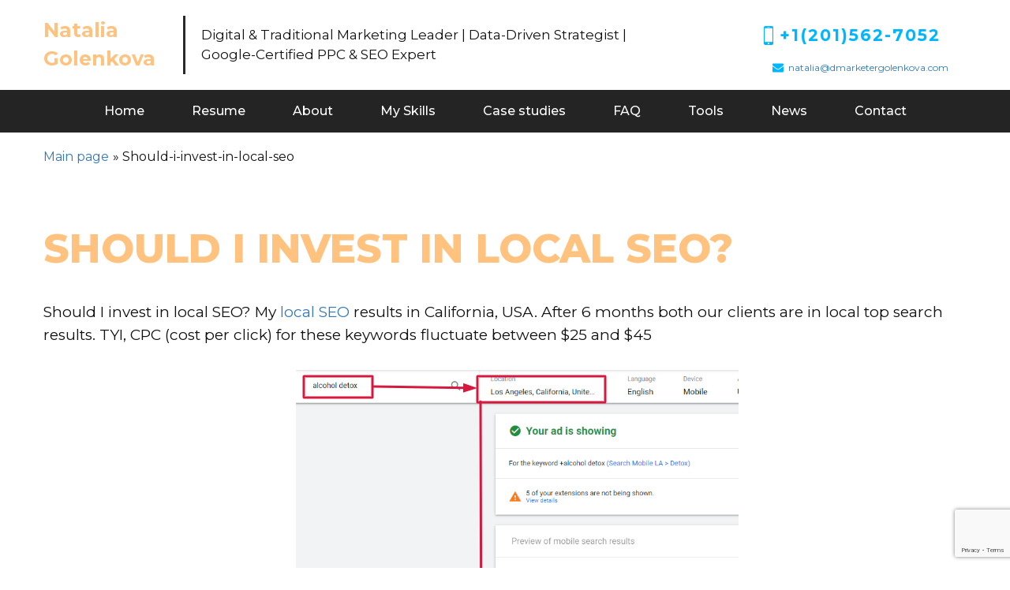

--- FILE ---
content_type: text/html; charset=UTF-8
request_url: https://dmarketergolenkova.com/should-i-invest-in-local-seo/
body_size: 39275
content:
<!DOCTYPE html>
<html>
<head lang="ru">
    <meta charset="UTF-8">

    <meta http-equiv="x-ua-compatible" content="IE=edge" />
    <meta name="viewport" content="width=device-width, initial-scale=1.0" />

    

    <link href="https://fonts.googleapis.com/css?family=Montserrat:300,400,500,700,800&display=swap" rel="stylesheet">

    <script>
        window.admin_ajax_url = 'https://dmarketergolenkova.com/wp-admin/admin-ajax.php';
    </script>

	<style>img:is([sizes="auto" i], [sizes^="auto," i]) { contain-intrinsic-size: 3000px 1500px }</style>
	
		<!-- All in One SEO Pro 4.9.3 - aioseo.com -->
		<title>Should I invest in local SEO? | Natalia Golenkova | Digital Advisor, NY &amp; NJ</title>
	<meta name="description" content="My local SEO results in California, USA. After 6 months both our clients are in local top search results. FYI, CPC (cost per click) for these keywords fluctuate between $25 and $45" />
	<meta name="robots" content="max-image-preview:large" />
	<meta name="author" content="Natalia"/>
	<meta name="keywords" content="news" />
	<link rel="canonical" href="https://dmarketergolenkova.com/should-i-invest-in-local-seo/" />
	<meta name="generator" content="All in One SEO Pro (AIOSEO) 4.9.3" />
		<meta property="og:locale" content="en_US" />
		<meta property="og:site_name" content="Natalia Golenkova" />
		<meta property="og:type" content="article" />
		<meta property="og:title" content="Should I invest in local SEO? | Natalia Golenkova | Digital Advisor, NY &amp; NJ" />
		<meta property="og:description" content="My local SEO results in California, USA. After 6 months both our clients are in local top search results. FYI, CPC (cost per click) for these keywords fluctuate between $25 and $45" />
		<meta property="og:url" content="https://dmarketergolenkova.com/should-i-invest-in-local-seo/" />
		<meta property="og:image" content="https://dmarketergolenkova.com/wp-content/uploads/2020/06/Golenkova-Natalia-TOp-Search-Results.png" />
		<meta property="og:image:secure_url" content="https://dmarketergolenkova.com/wp-content/uploads/2020/06/Golenkova-Natalia-TOp-Search-Results.png" />
		<meta property="article:published_time" content="2020-06-17T20:36:09+00:00" />
		<meta property="article:modified_time" content="2020-06-17T20:39:02+00:00" />
		<meta name="twitter:card" content="summary" />
		<meta name="twitter:title" content="Should I invest in local SEO? | Natalia Golenkova | Digital Advisor, NY &amp; NJ" />
		<meta name="twitter:description" content="My local SEO results in California, USA. After 6 months both our clients are in local top search results. FYI, CPC (cost per click) for these keywords fluctuate between $25 and $45" />
		<meta name="twitter:image" content="https://dmarketergolenkova.com/wp-content/uploads/2020/06/Golenkova-Natalia-TOp-Search-Results.png" />
		<script type="application/ld+json" class="aioseo-schema">
			{"@context":"https:\/\/schema.org","@graph":[{"@type":"Article","@id":"https:\/\/dmarketergolenkova.com\/should-i-invest-in-local-seo\/#article","name":"Should I invest in local SEO? | Natalia Golenkova | Digital Advisor, NY & NJ","headline":"Should I invest in local SEO?","author":{"@id":"https:\/\/dmarketergolenkova.com\/author\/admin\/#author"},"publisher":{"@id":"https:\/\/dmarketergolenkova.com\/#person"},"image":{"@type":"ImageObject","url":"https:\/\/dmarketergolenkova.com\/wp-content\/uploads\/2020\/06\/Golenkova-Natalia-TOp-Search-Results-e1592426270201.png","width":560,"height":388,"caption":"Golenkova-Natalia-TOp-Search-Results"},"datePublished":"2020-06-17T20:36:09+00:00","dateModified":"2020-06-17T20:39:02+00:00","inLanguage":"en-US","mainEntityOfPage":{"@id":"https:\/\/dmarketergolenkova.com\/should-i-invest-in-local-seo\/#webpage"},"isPartOf":{"@id":"https:\/\/dmarketergolenkova.com\/should-i-invest-in-local-seo\/#webpage"},"articleSection":"News"},{"@type":"BreadcrumbList","@id":"https:\/\/dmarketergolenkova.com\/should-i-invest-in-local-seo\/#breadcrumblist","itemListElement":[{"@type":"ListItem","@id":"https:\/\/dmarketergolenkova.com#listItem","position":1,"name":"Home","item":"https:\/\/dmarketergolenkova.com","nextItem":{"@type":"ListItem","@id":"https:\/\/dmarketergolenkova.com\/category\/news\/#listItem","name":"News"}},{"@type":"ListItem","@id":"https:\/\/dmarketergolenkova.com\/category\/news\/#listItem","position":2,"name":"News","item":"https:\/\/dmarketergolenkova.com\/category\/news\/","nextItem":{"@type":"ListItem","@id":"https:\/\/dmarketergolenkova.com\/should-i-invest-in-local-seo\/#listItem","name":"Should I invest in local SEO?"},"previousItem":{"@type":"ListItem","@id":"https:\/\/dmarketergolenkova.com#listItem","name":"Home"}},{"@type":"ListItem","@id":"https:\/\/dmarketergolenkova.com\/should-i-invest-in-local-seo\/#listItem","position":3,"name":"Should I invest in local SEO?","previousItem":{"@type":"ListItem","@id":"https:\/\/dmarketergolenkova.com\/category\/news\/#listItem","name":"News"}}]},{"@type":"Person","@id":"https:\/\/dmarketergolenkova.com\/#person"},{"@type":"Person","@id":"https:\/\/dmarketergolenkova.com\/author\/admin\/#author","url":"https:\/\/dmarketergolenkova.com\/author\/admin\/","name":"Natalia","image":{"@type":"ImageObject","@id":"https:\/\/dmarketergolenkova.com\/should-i-invest-in-local-seo\/#authorImage","url":"https:\/\/secure.gravatar.com\/avatar\/b08106bd2db7fbc13c21c6b7cebe43dfc43eecbf00e847b696edbe317f7ea1dc?s=96&d=mm&r=g","width":96,"height":96,"caption":"Natalia"}},{"@type":"WebPage","@id":"https:\/\/dmarketergolenkova.com\/should-i-invest-in-local-seo\/#webpage","url":"https:\/\/dmarketergolenkova.com\/should-i-invest-in-local-seo\/","name":"Should I invest in local SEO? | Natalia Golenkova | Digital Advisor, NY & NJ","description":"My local SEO results in California, USA. After 6 months both our clients are in local top search results. FYI, CPC (cost per click) for these keywords fluctuate between $25 and $45","inLanguage":"en-US","isPartOf":{"@id":"https:\/\/dmarketergolenkova.com\/#website"},"breadcrumb":{"@id":"https:\/\/dmarketergolenkova.com\/should-i-invest-in-local-seo\/#breadcrumblist"},"author":{"@id":"https:\/\/dmarketergolenkova.com\/author\/admin\/#author"},"creator":{"@id":"https:\/\/dmarketergolenkova.com\/author\/admin\/#author"},"image":{"@type":"ImageObject","url":"https:\/\/dmarketergolenkova.com\/wp-content\/uploads\/2020\/06\/Golenkova-Natalia-TOp-Search-Results-e1592426270201.png","@id":"https:\/\/dmarketergolenkova.com\/should-i-invest-in-local-seo\/#mainImage","width":560,"height":388,"caption":"Golenkova-Natalia-TOp-Search-Results"},"primaryImageOfPage":{"@id":"https:\/\/dmarketergolenkova.com\/should-i-invest-in-local-seo\/#mainImage"},"datePublished":"2020-06-17T20:36:09+00:00","dateModified":"2020-06-17T20:39:02+00:00"},{"@type":"WebSite","@id":"https:\/\/dmarketergolenkova.com\/#website","url":"https:\/\/dmarketergolenkova.com\/","name":"Natalia Golenkova | Digital Advisor, NY & NJ","description":"Digital presence with positive ROI: web design, website building, SEO, local SEO, PPC, EMM, reputational marketing  from digital advisor Natalia Golenkova","inLanguage":"en-US","publisher":{"@id":"https:\/\/dmarketergolenkova.com\/#person"}}]}
		</script>
		<!-- All in One SEO Pro -->

<link rel="alternate" type="application/rss+xml" title="Natalia Golenkova | Digital Advisor, NY &amp; NJ &raquo; Should I invest in local SEO? Comments Feed" href="https://dmarketergolenkova.com/should-i-invest-in-local-seo/feed/" />
<script type="text/javascript">
/* <![CDATA[ */
window._wpemojiSettings = {"baseUrl":"https:\/\/s.w.org\/images\/core\/emoji\/16.0.1\/72x72\/","ext":".png","svgUrl":"https:\/\/s.w.org\/images\/core\/emoji\/16.0.1\/svg\/","svgExt":".svg","source":{"concatemoji":"https:\/\/dmarketergolenkova.com\/wp-includes\/js\/wp-emoji-release.min.js?ver=6.8.3"}};
/*! This file is auto-generated */
!function(s,n){var o,i,e;function c(e){try{var t={supportTests:e,timestamp:(new Date).valueOf()};sessionStorage.setItem(o,JSON.stringify(t))}catch(e){}}function p(e,t,n){e.clearRect(0,0,e.canvas.width,e.canvas.height),e.fillText(t,0,0);var t=new Uint32Array(e.getImageData(0,0,e.canvas.width,e.canvas.height).data),a=(e.clearRect(0,0,e.canvas.width,e.canvas.height),e.fillText(n,0,0),new Uint32Array(e.getImageData(0,0,e.canvas.width,e.canvas.height).data));return t.every(function(e,t){return e===a[t]})}function u(e,t){e.clearRect(0,0,e.canvas.width,e.canvas.height),e.fillText(t,0,0);for(var n=e.getImageData(16,16,1,1),a=0;a<n.data.length;a++)if(0!==n.data[a])return!1;return!0}function f(e,t,n,a){switch(t){case"flag":return n(e,"\ud83c\udff3\ufe0f\u200d\u26a7\ufe0f","\ud83c\udff3\ufe0f\u200b\u26a7\ufe0f")?!1:!n(e,"\ud83c\udde8\ud83c\uddf6","\ud83c\udde8\u200b\ud83c\uddf6")&&!n(e,"\ud83c\udff4\udb40\udc67\udb40\udc62\udb40\udc65\udb40\udc6e\udb40\udc67\udb40\udc7f","\ud83c\udff4\u200b\udb40\udc67\u200b\udb40\udc62\u200b\udb40\udc65\u200b\udb40\udc6e\u200b\udb40\udc67\u200b\udb40\udc7f");case"emoji":return!a(e,"\ud83e\udedf")}return!1}function g(e,t,n,a){var r="undefined"!=typeof WorkerGlobalScope&&self instanceof WorkerGlobalScope?new OffscreenCanvas(300,150):s.createElement("canvas"),o=r.getContext("2d",{willReadFrequently:!0}),i=(o.textBaseline="top",o.font="600 32px Arial",{});return e.forEach(function(e){i[e]=t(o,e,n,a)}),i}function t(e){var t=s.createElement("script");t.src=e,t.defer=!0,s.head.appendChild(t)}"undefined"!=typeof Promise&&(o="wpEmojiSettingsSupports",i=["flag","emoji"],n.supports={everything:!0,everythingExceptFlag:!0},e=new Promise(function(e){s.addEventListener("DOMContentLoaded",e,{once:!0})}),new Promise(function(t){var n=function(){try{var e=JSON.parse(sessionStorage.getItem(o));if("object"==typeof e&&"number"==typeof e.timestamp&&(new Date).valueOf()<e.timestamp+604800&&"object"==typeof e.supportTests)return e.supportTests}catch(e){}return null}();if(!n){if("undefined"!=typeof Worker&&"undefined"!=typeof OffscreenCanvas&&"undefined"!=typeof URL&&URL.createObjectURL&&"undefined"!=typeof Blob)try{var e="postMessage("+g.toString()+"("+[JSON.stringify(i),f.toString(),p.toString(),u.toString()].join(",")+"));",a=new Blob([e],{type:"text/javascript"}),r=new Worker(URL.createObjectURL(a),{name:"wpTestEmojiSupports"});return void(r.onmessage=function(e){c(n=e.data),r.terminate(),t(n)})}catch(e){}c(n=g(i,f,p,u))}t(n)}).then(function(e){for(var t in e)n.supports[t]=e[t],n.supports.everything=n.supports.everything&&n.supports[t],"flag"!==t&&(n.supports.everythingExceptFlag=n.supports.everythingExceptFlag&&n.supports[t]);n.supports.everythingExceptFlag=n.supports.everythingExceptFlag&&!n.supports.flag,n.DOMReady=!1,n.readyCallback=function(){n.DOMReady=!0}}).then(function(){return e}).then(function(){var e;n.supports.everything||(n.readyCallback(),(e=n.source||{}).concatemoji?t(e.concatemoji):e.wpemoji&&e.twemoji&&(t(e.twemoji),t(e.wpemoji)))}))}((window,document),window._wpemojiSettings);
/* ]]> */
</script>
<style id='wp-emoji-styles-inline-css' type='text/css'>

	img.wp-smiley, img.emoji {
		display: inline !important;
		border: none !important;
		box-shadow: none !important;
		height: 1em !important;
		width: 1em !important;
		margin: 0 0.07em !important;
		vertical-align: -0.1em !important;
		background: none !important;
		padding: 0 !important;
	}
</style>
<link rel='stylesheet' id='wp-block-library-css' href='https://dmarketergolenkova.com/wp-includes/css/dist/block-library/style.min.css?ver=6.8.3' type='text/css' media='all' />
<style id='classic-theme-styles-inline-css' type='text/css'>
/*! This file is auto-generated */
.wp-block-button__link{color:#fff;background-color:#32373c;border-radius:9999px;box-shadow:none;text-decoration:none;padding:calc(.667em + 2px) calc(1.333em + 2px);font-size:1.125em}.wp-block-file__button{background:#32373c;color:#fff;text-decoration:none}
</style>
<link rel='stylesheet' id='aioseo/css/src/vue/standalone/blocks/table-of-contents/global.scss-css' href='https://dmarketergolenkova.com/wp-content/plugins/all-in-one-seo-pack-pro/dist/Pro/assets/css/table-of-contents/global.e90f6d47.css?ver=4.9.3' type='text/css' media='all' />
<link rel='stylesheet' id='aioseo/css/src/vue/standalone/blocks/pro/recipe/global.scss-css' href='https://dmarketergolenkova.com/wp-content/plugins/all-in-one-seo-pack-pro/dist/Pro/assets/css/recipe/global.67a3275f.css?ver=4.9.3' type='text/css' media='all' />
<link rel='stylesheet' id='aioseo/css/src/vue/standalone/blocks/pro/product/global.scss-css' href='https://dmarketergolenkova.com/wp-content/plugins/all-in-one-seo-pack-pro/dist/Pro/assets/css/product/global.61066cfb.css?ver=4.9.3' type='text/css' media='all' />
<style id='global-styles-inline-css' type='text/css'>
:root{--wp--preset--aspect-ratio--square: 1;--wp--preset--aspect-ratio--4-3: 4/3;--wp--preset--aspect-ratio--3-4: 3/4;--wp--preset--aspect-ratio--3-2: 3/2;--wp--preset--aspect-ratio--2-3: 2/3;--wp--preset--aspect-ratio--16-9: 16/9;--wp--preset--aspect-ratio--9-16: 9/16;--wp--preset--color--black: #000000;--wp--preset--color--cyan-bluish-gray: #abb8c3;--wp--preset--color--white: #ffffff;--wp--preset--color--pale-pink: #f78da7;--wp--preset--color--vivid-red: #cf2e2e;--wp--preset--color--luminous-vivid-orange: #ff6900;--wp--preset--color--luminous-vivid-amber: #fcb900;--wp--preset--color--light-green-cyan: #7bdcb5;--wp--preset--color--vivid-green-cyan: #00d084;--wp--preset--color--pale-cyan-blue: #8ed1fc;--wp--preset--color--vivid-cyan-blue: #0693e3;--wp--preset--color--vivid-purple: #9b51e0;--wp--preset--gradient--vivid-cyan-blue-to-vivid-purple: linear-gradient(135deg,rgba(6,147,227,1) 0%,rgb(155,81,224) 100%);--wp--preset--gradient--light-green-cyan-to-vivid-green-cyan: linear-gradient(135deg,rgb(122,220,180) 0%,rgb(0,208,130) 100%);--wp--preset--gradient--luminous-vivid-amber-to-luminous-vivid-orange: linear-gradient(135deg,rgba(252,185,0,1) 0%,rgba(255,105,0,1) 100%);--wp--preset--gradient--luminous-vivid-orange-to-vivid-red: linear-gradient(135deg,rgba(255,105,0,1) 0%,rgb(207,46,46) 100%);--wp--preset--gradient--very-light-gray-to-cyan-bluish-gray: linear-gradient(135deg,rgb(238,238,238) 0%,rgb(169,184,195) 100%);--wp--preset--gradient--cool-to-warm-spectrum: linear-gradient(135deg,rgb(74,234,220) 0%,rgb(151,120,209) 20%,rgb(207,42,186) 40%,rgb(238,44,130) 60%,rgb(251,105,98) 80%,rgb(254,248,76) 100%);--wp--preset--gradient--blush-light-purple: linear-gradient(135deg,rgb(255,206,236) 0%,rgb(152,150,240) 100%);--wp--preset--gradient--blush-bordeaux: linear-gradient(135deg,rgb(254,205,165) 0%,rgb(254,45,45) 50%,rgb(107,0,62) 100%);--wp--preset--gradient--luminous-dusk: linear-gradient(135deg,rgb(255,203,112) 0%,rgb(199,81,192) 50%,rgb(65,88,208) 100%);--wp--preset--gradient--pale-ocean: linear-gradient(135deg,rgb(255,245,203) 0%,rgb(182,227,212) 50%,rgb(51,167,181) 100%);--wp--preset--gradient--electric-grass: linear-gradient(135deg,rgb(202,248,128) 0%,rgb(113,206,126) 100%);--wp--preset--gradient--midnight: linear-gradient(135deg,rgb(2,3,129) 0%,rgb(40,116,252) 100%);--wp--preset--font-size--small: 13px;--wp--preset--font-size--medium: 20px;--wp--preset--font-size--large: 36px;--wp--preset--font-size--x-large: 42px;--wp--preset--spacing--20: 0.44rem;--wp--preset--spacing--30: 0.67rem;--wp--preset--spacing--40: 1rem;--wp--preset--spacing--50: 1.5rem;--wp--preset--spacing--60: 2.25rem;--wp--preset--spacing--70: 3.38rem;--wp--preset--spacing--80: 5.06rem;--wp--preset--shadow--natural: 6px 6px 9px rgba(0, 0, 0, 0.2);--wp--preset--shadow--deep: 12px 12px 50px rgba(0, 0, 0, 0.4);--wp--preset--shadow--sharp: 6px 6px 0px rgba(0, 0, 0, 0.2);--wp--preset--shadow--outlined: 6px 6px 0px -3px rgba(255, 255, 255, 1), 6px 6px rgba(0, 0, 0, 1);--wp--preset--shadow--crisp: 6px 6px 0px rgba(0, 0, 0, 1);}:where(.is-layout-flex){gap: 0.5em;}:where(.is-layout-grid){gap: 0.5em;}body .is-layout-flex{display: flex;}.is-layout-flex{flex-wrap: wrap;align-items: center;}.is-layout-flex > :is(*, div){margin: 0;}body .is-layout-grid{display: grid;}.is-layout-grid > :is(*, div){margin: 0;}:where(.wp-block-columns.is-layout-flex){gap: 2em;}:where(.wp-block-columns.is-layout-grid){gap: 2em;}:where(.wp-block-post-template.is-layout-flex){gap: 1.25em;}:where(.wp-block-post-template.is-layout-grid){gap: 1.25em;}.has-black-color{color: var(--wp--preset--color--black) !important;}.has-cyan-bluish-gray-color{color: var(--wp--preset--color--cyan-bluish-gray) !important;}.has-white-color{color: var(--wp--preset--color--white) !important;}.has-pale-pink-color{color: var(--wp--preset--color--pale-pink) !important;}.has-vivid-red-color{color: var(--wp--preset--color--vivid-red) !important;}.has-luminous-vivid-orange-color{color: var(--wp--preset--color--luminous-vivid-orange) !important;}.has-luminous-vivid-amber-color{color: var(--wp--preset--color--luminous-vivid-amber) !important;}.has-light-green-cyan-color{color: var(--wp--preset--color--light-green-cyan) !important;}.has-vivid-green-cyan-color{color: var(--wp--preset--color--vivid-green-cyan) !important;}.has-pale-cyan-blue-color{color: var(--wp--preset--color--pale-cyan-blue) !important;}.has-vivid-cyan-blue-color{color: var(--wp--preset--color--vivid-cyan-blue) !important;}.has-vivid-purple-color{color: var(--wp--preset--color--vivid-purple) !important;}.has-black-background-color{background-color: var(--wp--preset--color--black) !important;}.has-cyan-bluish-gray-background-color{background-color: var(--wp--preset--color--cyan-bluish-gray) !important;}.has-white-background-color{background-color: var(--wp--preset--color--white) !important;}.has-pale-pink-background-color{background-color: var(--wp--preset--color--pale-pink) !important;}.has-vivid-red-background-color{background-color: var(--wp--preset--color--vivid-red) !important;}.has-luminous-vivid-orange-background-color{background-color: var(--wp--preset--color--luminous-vivid-orange) !important;}.has-luminous-vivid-amber-background-color{background-color: var(--wp--preset--color--luminous-vivid-amber) !important;}.has-light-green-cyan-background-color{background-color: var(--wp--preset--color--light-green-cyan) !important;}.has-vivid-green-cyan-background-color{background-color: var(--wp--preset--color--vivid-green-cyan) !important;}.has-pale-cyan-blue-background-color{background-color: var(--wp--preset--color--pale-cyan-blue) !important;}.has-vivid-cyan-blue-background-color{background-color: var(--wp--preset--color--vivid-cyan-blue) !important;}.has-vivid-purple-background-color{background-color: var(--wp--preset--color--vivid-purple) !important;}.has-black-border-color{border-color: var(--wp--preset--color--black) !important;}.has-cyan-bluish-gray-border-color{border-color: var(--wp--preset--color--cyan-bluish-gray) !important;}.has-white-border-color{border-color: var(--wp--preset--color--white) !important;}.has-pale-pink-border-color{border-color: var(--wp--preset--color--pale-pink) !important;}.has-vivid-red-border-color{border-color: var(--wp--preset--color--vivid-red) !important;}.has-luminous-vivid-orange-border-color{border-color: var(--wp--preset--color--luminous-vivid-orange) !important;}.has-luminous-vivid-amber-border-color{border-color: var(--wp--preset--color--luminous-vivid-amber) !important;}.has-light-green-cyan-border-color{border-color: var(--wp--preset--color--light-green-cyan) !important;}.has-vivid-green-cyan-border-color{border-color: var(--wp--preset--color--vivid-green-cyan) !important;}.has-pale-cyan-blue-border-color{border-color: var(--wp--preset--color--pale-cyan-blue) !important;}.has-vivid-cyan-blue-border-color{border-color: var(--wp--preset--color--vivid-cyan-blue) !important;}.has-vivid-purple-border-color{border-color: var(--wp--preset--color--vivid-purple) !important;}.has-vivid-cyan-blue-to-vivid-purple-gradient-background{background: var(--wp--preset--gradient--vivid-cyan-blue-to-vivid-purple) !important;}.has-light-green-cyan-to-vivid-green-cyan-gradient-background{background: var(--wp--preset--gradient--light-green-cyan-to-vivid-green-cyan) !important;}.has-luminous-vivid-amber-to-luminous-vivid-orange-gradient-background{background: var(--wp--preset--gradient--luminous-vivid-amber-to-luminous-vivid-orange) !important;}.has-luminous-vivid-orange-to-vivid-red-gradient-background{background: var(--wp--preset--gradient--luminous-vivid-orange-to-vivid-red) !important;}.has-very-light-gray-to-cyan-bluish-gray-gradient-background{background: var(--wp--preset--gradient--very-light-gray-to-cyan-bluish-gray) !important;}.has-cool-to-warm-spectrum-gradient-background{background: var(--wp--preset--gradient--cool-to-warm-spectrum) !important;}.has-blush-light-purple-gradient-background{background: var(--wp--preset--gradient--blush-light-purple) !important;}.has-blush-bordeaux-gradient-background{background: var(--wp--preset--gradient--blush-bordeaux) !important;}.has-luminous-dusk-gradient-background{background: var(--wp--preset--gradient--luminous-dusk) !important;}.has-pale-ocean-gradient-background{background: var(--wp--preset--gradient--pale-ocean) !important;}.has-electric-grass-gradient-background{background: var(--wp--preset--gradient--electric-grass) !important;}.has-midnight-gradient-background{background: var(--wp--preset--gradient--midnight) !important;}.has-small-font-size{font-size: var(--wp--preset--font-size--small) !important;}.has-medium-font-size{font-size: var(--wp--preset--font-size--medium) !important;}.has-large-font-size{font-size: var(--wp--preset--font-size--large) !important;}.has-x-large-font-size{font-size: var(--wp--preset--font-size--x-large) !important;}
:where(.wp-block-post-template.is-layout-flex){gap: 1.25em;}:where(.wp-block-post-template.is-layout-grid){gap: 1.25em;}
:where(.wp-block-columns.is-layout-flex){gap: 2em;}:where(.wp-block-columns.is-layout-grid){gap: 2em;}
:root :where(.wp-block-pullquote){font-size: 1.5em;line-height: 1.6;}
</style>
<link rel='stylesheet' id='contact-form-7-css' href='https://dmarketergolenkova.com/wp-content/plugins/contact-form-7/includes/css/styles.css?ver=6.1.4' type='text/css' media='all' />
<link rel='stylesheet' id='style-css' href='https://dmarketergolenkova.com/wp-content/themes/main/style.css?ver=6.8.3' type='text/css' media='all' />
<link rel='stylesheet' id='style2-css' href='https://dmarketergolenkova.com/wp-content/themes/main/css/style.css?ver=6.8.3' type='text/css' media='all' />
<link rel='stylesheet' id='style3-css' href='https://dmarketergolenkova.com/wp-content/themes/main/new/css/style.css?ver=1734870207' type='text/css' media='' />
<link rel='stylesheet' id='dm-bootstrap-css' href='https://dmarketergolenkova.com/wp-content/themes/main/assets/bootstrap/bootstrap.min.css?ver=6.8.3' type='text/css' media='all' />
<link rel='stylesheet' id='dm-owlcarousel-css' href='https://dmarketergolenkova.com/wp-content/themes/main/assets/owl-carousel/owl.carousel.min.css?ver=6.8.3' type='text/css' media='all' />
<link rel='stylesheet' id='dm-owltheme-css' href='https://dmarketergolenkova.com/wp-content/themes/main/assets/owl-carousel/owl.theme.default.css?ver=6.8.3' type='text/css' media='all' />
<script type="text/javascript" src="https://dmarketergolenkova.com/wp-includes/js/jquery/jquery.min.js?ver=3.7.1" id="jquery-core-js"></script>
<script type="text/javascript" src="https://dmarketergolenkova.com/wp-includes/js/jquery/jquery-migrate.min.js?ver=3.4.1" id="jquery-migrate-js"></script>
<link rel="https://api.w.org/" href="https://dmarketergolenkova.com/wp-json/" /><link rel="alternate" title="JSON" type="application/json" href="https://dmarketergolenkova.com/wp-json/wp/v2/posts/382" /><link rel="EditURI" type="application/rsd+xml" title="RSD" href="https://dmarketergolenkova.com/xmlrpc.php?rsd" />
<meta name="generator" content="WordPress 6.8.3" />
<link rel='shortlink' href='https://dmarketergolenkova.com/?p=382' />
<link rel="alternate" title="oEmbed (JSON)" type="application/json+oembed" href="https://dmarketergolenkova.com/wp-json/oembed/1.0/embed?url=https%3A%2F%2Fdmarketergolenkova.com%2Fshould-i-invest-in-local-seo%2F" />
<link rel="alternate" title="oEmbed (XML)" type="text/xml+oembed" href="https://dmarketergolenkova.com/wp-json/oembed/1.0/embed?url=https%3A%2F%2Fdmarketergolenkova.com%2Fshould-i-invest-in-local-seo%2F&#038;format=xml" />
<link rel="icon" href="https://dmarketergolenkova.com/wp-content/uploads/2019/10/cropped-facebook_1557752720325-32x32.jpg" sizes="32x32" />
<link rel="icon" href="https://dmarketergolenkova.com/wp-content/uploads/2019/10/cropped-facebook_1557752720325-192x192.jpg" sizes="192x192" />
<link rel="apple-touch-icon" href="https://dmarketergolenkova.com/wp-content/uploads/2019/10/cropped-facebook_1557752720325-180x180.jpg" />
<meta name="msapplication-TileImage" content="https://dmarketergolenkova.com/wp-content/uploads/2019/10/cropped-facebook_1557752720325-270x270.jpg" />
</head>
<body class="wp-singular post-template-default single single-post postid-382 single-format-standard wp-theme-main sp-easy-accordion-enabled">
    <section class="wf-header">
        <div class="wf-container">
            <div class="wf-header__logo"><a href="/">Natalia Golenkova</a></div>
            <div class="wf-header__title">Digital &amp; Traditional Marketing Leader | Data-Driven Strategist |
				<br> Google-Certified PPC &amp; SEO Expert</div>
            <div class="wf-header__contact">
                <a href="tel:+12015627052" class="wf-header__contact-phone">+1(201)562-7052</a>
                <a href="mailto:natalia@dmarketergolenkova.com" class="wf-header__contact-email">natalia@dmarketergolenkova.com</a>
            </div>
        </div>
    </section>
    <section class="wf-top-menu navbar navbar-default" role="navigation">
		<nav class="wf-container">
			<button type="button" class="navbar-toggle" data-toggle="collapse" data-target=".top-menu-collapse">
				<span class="sr-only">Toggle navigation</span>
				<span class="icon-bar"></span>
				<span class="icon-bar"></span>
				<span class="icon-bar"></span>
			</button>
			<div class="navbar-collapse collapse top-menu-collapse"><ul id="menu-top-menu" class="wf-top-menu__list primary-menu"><li id="menu-item-53" class="menu-item menu-item-type-post_type menu-item-object-page menu-item-home menu-item-53"><a href="https://dmarketergolenkova.com/">Home</a></li>
<li id="menu-item-52" class="menu-item menu-item-type-post_type menu-item-object-page menu-item-52"><a href="https://dmarketergolenkova.com/resume/">Resume</a></li>
<li id="menu-item-51" class="menu-item menu-item-type-post_type menu-item-object-page menu-item-51"><a href="https://dmarketergolenkova.com/about-me/">About</a></li>
<li id="menu-item-326" class="menu-item menu-item-type-post_type menu-item-object-page menu-item-has-children menu-item-326"><a href="https://dmarketergolenkova.com/my-skills/">My Skills</a>
<ul class="sub-menu">
	<li id="menu-item-325" class="menu-item menu-item-type-post_type menu-item-object-post menu-item-325"><a href="https://dmarketergolenkova.com/website-design-and-website-building/">Websites</a></li>
	<li id="menu-item-324" class="menu-item menu-item-type-post_type menu-item-object-post menu-item-324"><a href="https://dmarketergolenkova.com/search-engine-optimization-seo/">SEO</a></li>
	<li id="menu-item-323" class="menu-item menu-item-type-post_type menu-item-object-post menu-item-323"><a href="https://dmarketergolenkova.com/local-search-engine-optimization-local-seo/">Local SEO</a></li>
	<li id="menu-item-322" class="menu-item menu-item-type-post_type menu-item-object-post menu-item-322"><a href="https://dmarketergolenkova.com/ppc-campaigns/">PPC</a></li>
	<li id="menu-item-321" class="menu-item menu-item-type-post_type menu-item-object-post menu-item-321"><a href="https://dmarketergolenkova.com/content-creation-and-social-media-marketing/">Social Media</a></li>
	<li id="menu-item-320" class="menu-item menu-item-type-post_type menu-item-object-post menu-item-320"><a href="https://dmarketergolenkova.com/email-marketing/">Email marketing</a></li>
	<li id="menu-item-319" class="menu-item menu-item-type-post_type menu-item-object-post menu-item-319"><a href="https://dmarketergolenkova.com/online-reputation/">Online reputation</a></li>
	<li id="menu-item-318" class="menu-item menu-item-type-post_type menu-item-object-post menu-item-318"><a href="https://dmarketergolenkova.com/analytics-competitive-analysis/">Analytics</a></li>
</ul>
</li>
<li id="menu-item-49" class="menu-item menu-item-type-post_type menu-item-object-page menu-item-49"><a href="https://dmarketergolenkova.com/case-studies/">Case studies</a></li>
<li id="menu-item-172" class="menu-item menu-item-type-post_type menu-item-object-page menu-item-172"><a href="https://dmarketergolenkova.com/faq-frequently-asked-questions-about-digital-marketing-and-online-presence/">FAQ</a></li>
<li id="menu-item-180" class="menu-item menu-item-type-post_type menu-item-object-page menu-item-has-children menu-item-180"><a href="https://dmarketergolenkova.com/useful-marketing-tools/">Tools</a>
<ul class="sub-menu">
	<li id="menu-item-480" class="menu-item menu-item-type-post_type menu-item-object-page menu-item-480"><a href="https://dmarketergolenkova.com/logo-design-brand-identity-questionnaire/">Logo Design Questionnaire</a></li>
	<li id="menu-item-483" class="menu-item menu-item-type-post_type menu-item-object-page menu-item-483"><a href="https://dmarketergolenkova.com/useful-marketing-tools/website-design-and-website-building-questionnaire/">Website Design Questionnaire</a></li>
	<li id="menu-item-482" class="menu-item menu-item-type-post_type menu-item-object-page menu-item-482"><a href="https://dmarketergolenkova.com/useful-marketing-tools/ppc-pay-per-click-questionnaire/">PPC Questionnaire</a></li>
	<li id="menu-item-481" class="menu-item menu-item-type-post_type menu-item-object-page menu-item-481"><a href="https://dmarketergolenkova.com/useful-marketing-tools/content-%d1%81reation-questionnaire/">Content Questionnaire</a></li>
</ul>
</li>
<li id="menu-item-48" class="menu-item menu-item-type-post_type menu-item-object-page current_page_parent menu-item-48"><a href="https://dmarketergolenkova.com/news/">News</a></li>
<li id="menu-item-47" class="menu-item menu-item-type-post_type menu-item-object-page menu-item-47"><a href="https://dmarketergolenkova.com/contact/">Contact</a></li>
</ul></div>		</nav>
    </section>
	<section class="wf-breadcrumbs">
        <div class="wf-container">
			<a href="https://dmarketergolenkova.com/">Main page</a> » Should-i-invest-in-local-seo        </div>
    </section>

    <section class="wf-about">
        <div class="wf-container">
			<div class="wf-section-title">Should I invest in local SEO?</div>
			<div class="wf-about__content">
				
<p>Should I invest in local SEO? My <a href="https://dmarketergolenkova.com/local-search-engine-optimization-local-seo/" class="aioseop-link">local SEO</a> results in California, USA. After 6 months both our clients are in local top search results. TYI, CPC (cost per click) for these keywords fluctuate between $25 and $45</p>



<div class="wp-block-image"><figure class="aligncenter size-large"><img decoding="async" src="https://dmarketergolenkova.com/wp-content/uploads/2020/06/Golenkova-Natalia-TOp-Search-Results.png" alt="" class="wp-image-383"/></figure></div>



<p> </p>
			</div>
        </div>
    </section>


            <div class="feedback-list-block">
        <div class="container">
            
            <h2 class="text-center">Leave your feedback</h2>
            <div class="row item">
                <form id="uploadReviewImageForm" class="col-md-3 col-lg-2 image" method="post" action="#" enctype="multipart/form-data">
                    <img src="https://dmarketergolenkova.com/wp-content/themes/main/img/content/photo-empty.jpg" alt="">
                    <input type="hidden" name="action" value="upload_image">
                    <input type="file" name="photo" id="uploadReviewImageInput" multiple="false" />
                    <input type="hidden" id="review_image_upload_nonce" name="review_image_upload_nonce" value="8c05e65fbb" /><input type="hidden" name="_wp_http_referer" value="/should-i-invest-in-local-seo/" />                    <button type="button" id="uploadReviewImageBtn">Upload a photo</button>
                </form>
                <form id="reviewForm" class="col-md-9 col-lg-10">
                    <div class="feedback-form-content">
                        <input type="hidden" name="action" value="add_review">
                        <input id="reviewFormImageId" type="hidden" name="image_id" value="">
                        <textarea name="message" placeholder="Your message..." required></textarea>
                        <input type="text" name="name" placeholder="Your name (required)" required />
                        <div class="buttons">
                            <button type="reset" class="reset">Reset</button>
                            <button type="submit" class="post">Post a review</button>
                        </div>
                    </div>
                </form>
            </div>
        </div>
    </div>
    <section class="wf-contact-us">
        <div class="wf-container">
            <div class="wf-contact-us__wrapper">
                <div class="wf-contact-us__info row">
                    <div class="wf-contact-us__info-phone col-md-4 text-center">
						<div class="wf-contact-us__info-title">
							<a href="tel:+12015627052">
								<span class="wf-contact-us__info-label"><img src="/wp-content/themes/main/new/img/contact/contact-phone-icon2.png" alt="phone icon"/>&nbsp;Phone</span>
								<span class="wf-contact-us__info-info">+1(201)562-7052</span>
							</a>
						</div>
					</div>
                    <div class="wf-contact-us__info-email col-md-4 text-center">
						<div class="wf-contact-us__info-title">
							<a href="mailto:natalia@dmarketergolenkova.com">
								<span class="wf-contact-us__info-label">
									<img src="/wp-content/themes/main/new/img/contact/contact-email-icon2.png" alt="phone icon"/>&nbsp;Email
								</span>
								<span class="wf-contact-us__info-info">natalia<wbr/>@dmarketergolenkova.com</span>
							</a>
						</div>
					</div>
                    <div class="wf-contact-us__info-address col-md-4 text-center">
						<div class="wf-contact-us__info-title">
						<img src="/wp-content/themes/main/new/img/contact/contact-geo-icon2.png" alt="phone icon"/> <span>Address</span></div>
						322 Bogert Ave, <br>Ridgewood NJ 07450
					</div>
                </div>
            </div>
        </div>
    </section>

    <section class="wf-footer">
        <div class="wf-container">
            <div class="wf-footer__wrapper">
                <ul class="wf-footer__menu">
                    <li class="wf-footer__menu-item"><a href="/">Home</a></li>
                    <li class="wf-footer__menu-item"><a href="/resume/">Resume</a></li>
                    <li class="wf-footer__menu-item"><a href="/about-me/">About me</a></li>
                    <li class="wf-footer__menu-item"><a href="/my-skills/">My skills</a></li>
                    <li class="wf-footer__menu-item"><a href="/case-studies/">Case studies</a></li>
                    <li class="wf-footer__menu-item"><a href="/news/">News</a></li>
                    <li class="wf-footer__menu-item"><a href="/contact/">Contact</a></li>
                </ul>
                
                <div class="wf-footer__info">
                    <div class="wf-footer__info-text">This website uses cookies to provide better user experience  </div>
					                    <button id="cookieAgree" class="wf-footer__info-button">Agree</button>
					                    <div class="wf-footer__info-text">
 						Website design, website building and digital presence by <a href="https://dimacoweb.com" target="_blank"> Digital Marketing Consultant &amp; Website Design, LLC.</a>
					</div>
					<form action="https://dimacoweb.com/contact/" method="get" target="_blank">
						<button class="wf-footer__info-button">Report the bug</button>
					</form>
                    <div class="wf-footer__info-text"> © 2022 Natalia Golenkova, ALL RIGHT RESERVED</div>
                </div>
            </div>
        </div>
    </section>


   
    <script src="https://dmarketergolenkova.com/wp-content/themes/main/assets/jquery.cookie.js"></script>

    <script src="https://maxcdn.bootstrapcdn.com/bootstrap/3.3.7/js/bootstrap.min.js" integrity="sha384-Tc5IQib027qvyjSMfHjOMaLkfuWVxZxUPnCJA7l2mCWNIpG9mGCD8wGNIcPD7Txa" crossorigin="anonymous"></script>
    
<script type="speculationrules">
{"prefetch":[{"source":"document","where":{"and":[{"href_matches":"\/*"},{"not":{"href_matches":["\/wp-*.php","\/wp-admin\/*","\/wp-content\/uploads\/*","\/wp-content\/*","\/wp-content\/plugins\/*","\/wp-content\/themes\/main\/*","\/*\\?(.+)"]}},{"not":{"selector_matches":"a[rel~=\"nofollow\"]"}},{"not":{"selector_matches":".no-prefetch, .no-prefetch a"}}]},"eagerness":"conservative"}]}
</script>
<script type="text/javascript" src="https://dmarketergolenkova.com/wp-includes/js/dist/hooks.min.js?ver=4d63a3d491d11ffd8ac6" id="wp-hooks-js"></script>
<script type="text/javascript" src="https://dmarketergolenkova.com/wp-includes/js/dist/i18n.min.js?ver=5e580eb46a90c2b997e6" id="wp-i18n-js"></script>
<script type="text/javascript" id="wp-i18n-js-after">
/* <![CDATA[ */
wp.i18n.setLocaleData( { 'text direction\u0004ltr': [ 'ltr' ] } );
/* ]]> */
</script>
<script type="text/javascript" src="https://dmarketergolenkova.com/wp-content/plugins/contact-form-7/includes/swv/js/index.js?ver=6.1.4" id="swv-js"></script>
<script type="text/javascript" id="contact-form-7-js-before">
/* <![CDATA[ */
var wpcf7 = {
    "api": {
        "root": "https:\/\/dmarketergolenkova.com\/wp-json\/",
        "namespace": "contact-form-7\/v1"
    }
};
/* ]]> */
</script>
<script type="text/javascript" src="https://dmarketergolenkova.com/wp-content/plugins/contact-form-7/includes/js/index.js?ver=6.1.4" id="contact-form-7-js"></script>
<script type="text/javascript" src="https://dmarketergolenkova.com/wp-content/themes/main/assets/jquery-mask/jquery.mask.min.js?ver=1" id="dm-jquerymask-js"></script>
<script type="text/javascript" src="https://dmarketergolenkova.com/wp-content/themes/main/assets/owl-carousel/owl.carousel.min.js?ver=1" id="dm-owlcarousel-js"></script>
<script type="text/javascript" src="https://dmarketergolenkova.com/wp-content/themes/main/js/script.js?ver=1" id="dm-script-js"></script>
<script type="text/javascript" src="https://www.google.com/recaptcha/api.js?render=6Ldb8N8ZAAAAAI20pXRMQMZtmvkiF_9qb4edERDh&amp;ver=3.0" id="google-recaptcha-js"></script>
<script type="text/javascript" src="https://dmarketergolenkova.com/wp-includes/js/dist/vendor/wp-polyfill.min.js?ver=3.15.0" id="wp-polyfill-js"></script>
<script type="text/javascript" id="wpcf7-recaptcha-js-before">
/* <![CDATA[ */
var wpcf7_recaptcha = {
    "sitekey": "6Ldb8N8ZAAAAAI20pXRMQMZtmvkiF_9qb4edERDh",
    "actions": {
        "homepage": "homepage",
        "contactform": "contactform"
    }
};
/* ]]> */
</script>
<script type="text/javascript" src="https://dmarketergolenkova.com/wp-content/plugins/contact-form-7/modules/recaptcha/index.js?ver=6.1.4" id="wpcf7-recaptcha-js"></script>


--- FILE ---
content_type: text/html; charset=utf-8
request_url: https://www.google.com/recaptcha/api2/anchor?ar=1&k=6Ldb8N8ZAAAAAI20pXRMQMZtmvkiF_9qb4edERDh&co=aHR0cHM6Ly9kbWFya2V0ZXJnb2xlbmtvdmEuY29tOjQ0Mw..&hl=en&v=PoyoqOPhxBO7pBk68S4YbpHZ&size=invisible&anchor-ms=20000&execute-ms=30000&cb=kwg7c7xpn3id
body_size: 48658
content:
<!DOCTYPE HTML><html dir="ltr" lang="en"><head><meta http-equiv="Content-Type" content="text/html; charset=UTF-8">
<meta http-equiv="X-UA-Compatible" content="IE=edge">
<title>reCAPTCHA</title>
<style type="text/css">
/* cyrillic-ext */
@font-face {
  font-family: 'Roboto';
  font-style: normal;
  font-weight: 400;
  font-stretch: 100%;
  src: url(//fonts.gstatic.com/s/roboto/v48/KFO7CnqEu92Fr1ME7kSn66aGLdTylUAMa3GUBHMdazTgWw.woff2) format('woff2');
  unicode-range: U+0460-052F, U+1C80-1C8A, U+20B4, U+2DE0-2DFF, U+A640-A69F, U+FE2E-FE2F;
}
/* cyrillic */
@font-face {
  font-family: 'Roboto';
  font-style: normal;
  font-weight: 400;
  font-stretch: 100%;
  src: url(//fonts.gstatic.com/s/roboto/v48/KFO7CnqEu92Fr1ME7kSn66aGLdTylUAMa3iUBHMdazTgWw.woff2) format('woff2');
  unicode-range: U+0301, U+0400-045F, U+0490-0491, U+04B0-04B1, U+2116;
}
/* greek-ext */
@font-face {
  font-family: 'Roboto';
  font-style: normal;
  font-weight: 400;
  font-stretch: 100%;
  src: url(//fonts.gstatic.com/s/roboto/v48/KFO7CnqEu92Fr1ME7kSn66aGLdTylUAMa3CUBHMdazTgWw.woff2) format('woff2');
  unicode-range: U+1F00-1FFF;
}
/* greek */
@font-face {
  font-family: 'Roboto';
  font-style: normal;
  font-weight: 400;
  font-stretch: 100%;
  src: url(//fonts.gstatic.com/s/roboto/v48/KFO7CnqEu92Fr1ME7kSn66aGLdTylUAMa3-UBHMdazTgWw.woff2) format('woff2');
  unicode-range: U+0370-0377, U+037A-037F, U+0384-038A, U+038C, U+038E-03A1, U+03A3-03FF;
}
/* math */
@font-face {
  font-family: 'Roboto';
  font-style: normal;
  font-weight: 400;
  font-stretch: 100%;
  src: url(//fonts.gstatic.com/s/roboto/v48/KFO7CnqEu92Fr1ME7kSn66aGLdTylUAMawCUBHMdazTgWw.woff2) format('woff2');
  unicode-range: U+0302-0303, U+0305, U+0307-0308, U+0310, U+0312, U+0315, U+031A, U+0326-0327, U+032C, U+032F-0330, U+0332-0333, U+0338, U+033A, U+0346, U+034D, U+0391-03A1, U+03A3-03A9, U+03B1-03C9, U+03D1, U+03D5-03D6, U+03F0-03F1, U+03F4-03F5, U+2016-2017, U+2034-2038, U+203C, U+2040, U+2043, U+2047, U+2050, U+2057, U+205F, U+2070-2071, U+2074-208E, U+2090-209C, U+20D0-20DC, U+20E1, U+20E5-20EF, U+2100-2112, U+2114-2115, U+2117-2121, U+2123-214F, U+2190, U+2192, U+2194-21AE, U+21B0-21E5, U+21F1-21F2, U+21F4-2211, U+2213-2214, U+2216-22FF, U+2308-230B, U+2310, U+2319, U+231C-2321, U+2336-237A, U+237C, U+2395, U+239B-23B7, U+23D0, U+23DC-23E1, U+2474-2475, U+25AF, U+25B3, U+25B7, U+25BD, U+25C1, U+25CA, U+25CC, U+25FB, U+266D-266F, U+27C0-27FF, U+2900-2AFF, U+2B0E-2B11, U+2B30-2B4C, U+2BFE, U+3030, U+FF5B, U+FF5D, U+1D400-1D7FF, U+1EE00-1EEFF;
}
/* symbols */
@font-face {
  font-family: 'Roboto';
  font-style: normal;
  font-weight: 400;
  font-stretch: 100%;
  src: url(//fonts.gstatic.com/s/roboto/v48/KFO7CnqEu92Fr1ME7kSn66aGLdTylUAMaxKUBHMdazTgWw.woff2) format('woff2');
  unicode-range: U+0001-000C, U+000E-001F, U+007F-009F, U+20DD-20E0, U+20E2-20E4, U+2150-218F, U+2190, U+2192, U+2194-2199, U+21AF, U+21E6-21F0, U+21F3, U+2218-2219, U+2299, U+22C4-22C6, U+2300-243F, U+2440-244A, U+2460-24FF, U+25A0-27BF, U+2800-28FF, U+2921-2922, U+2981, U+29BF, U+29EB, U+2B00-2BFF, U+4DC0-4DFF, U+FFF9-FFFB, U+10140-1018E, U+10190-1019C, U+101A0, U+101D0-101FD, U+102E0-102FB, U+10E60-10E7E, U+1D2C0-1D2D3, U+1D2E0-1D37F, U+1F000-1F0FF, U+1F100-1F1AD, U+1F1E6-1F1FF, U+1F30D-1F30F, U+1F315, U+1F31C, U+1F31E, U+1F320-1F32C, U+1F336, U+1F378, U+1F37D, U+1F382, U+1F393-1F39F, U+1F3A7-1F3A8, U+1F3AC-1F3AF, U+1F3C2, U+1F3C4-1F3C6, U+1F3CA-1F3CE, U+1F3D4-1F3E0, U+1F3ED, U+1F3F1-1F3F3, U+1F3F5-1F3F7, U+1F408, U+1F415, U+1F41F, U+1F426, U+1F43F, U+1F441-1F442, U+1F444, U+1F446-1F449, U+1F44C-1F44E, U+1F453, U+1F46A, U+1F47D, U+1F4A3, U+1F4B0, U+1F4B3, U+1F4B9, U+1F4BB, U+1F4BF, U+1F4C8-1F4CB, U+1F4D6, U+1F4DA, U+1F4DF, U+1F4E3-1F4E6, U+1F4EA-1F4ED, U+1F4F7, U+1F4F9-1F4FB, U+1F4FD-1F4FE, U+1F503, U+1F507-1F50B, U+1F50D, U+1F512-1F513, U+1F53E-1F54A, U+1F54F-1F5FA, U+1F610, U+1F650-1F67F, U+1F687, U+1F68D, U+1F691, U+1F694, U+1F698, U+1F6AD, U+1F6B2, U+1F6B9-1F6BA, U+1F6BC, U+1F6C6-1F6CF, U+1F6D3-1F6D7, U+1F6E0-1F6EA, U+1F6F0-1F6F3, U+1F6F7-1F6FC, U+1F700-1F7FF, U+1F800-1F80B, U+1F810-1F847, U+1F850-1F859, U+1F860-1F887, U+1F890-1F8AD, U+1F8B0-1F8BB, U+1F8C0-1F8C1, U+1F900-1F90B, U+1F93B, U+1F946, U+1F984, U+1F996, U+1F9E9, U+1FA00-1FA6F, U+1FA70-1FA7C, U+1FA80-1FA89, U+1FA8F-1FAC6, U+1FACE-1FADC, U+1FADF-1FAE9, U+1FAF0-1FAF8, U+1FB00-1FBFF;
}
/* vietnamese */
@font-face {
  font-family: 'Roboto';
  font-style: normal;
  font-weight: 400;
  font-stretch: 100%;
  src: url(//fonts.gstatic.com/s/roboto/v48/KFO7CnqEu92Fr1ME7kSn66aGLdTylUAMa3OUBHMdazTgWw.woff2) format('woff2');
  unicode-range: U+0102-0103, U+0110-0111, U+0128-0129, U+0168-0169, U+01A0-01A1, U+01AF-01B0, U+0300-0301, U+0303-0304, U+0308-0309, U+0323, U+0329, U+1EA0-1EF9, U+20AB;
}
/* latin-ext */
@font-face {
  font-family: 'Roboto';
  font-style: normal;
  font-weight: 400;
  font-stretch: 100%;
  src: url(//fonts.gstatic.com/s/roboto/v48/KFO7CnqEu92Fr1ME7kSn66aGLdTylUAMa3KUBHMdazTgWw.woff2) format('woff2');
  unicode-range: U+0100-02BA, U+02BD-02C5, U+02C7-02CC, U+02CE-02D7, U+02DD-02FF, U+0304, U+0308, U+0329, U+1D00-1DBF, U+1E00-1E9F, U+1EF2-1EFF, U+2020, U+20A0-20AB, U+20AD-20C0, U+2113, U+2C60-2C7F, U+A720-A7FF;
}
/* latin */
@font-face {
  font-family: 'Roboto';
  font-style: normal;
  font-weight: 400;
  font-stretch: 100%;
  src: url(//fonts.gstatic.com/s/roboto/v48/KFO7CnqEu92Fr1ME7kSn66aGLdTylUAMa3yUBHMdazQ.woff2) format('woff2');
  unicode-range: U+0000-00FF, U+0131, U+0152-0153, U+02BB-02BC, U+02C6, U+02DA, U+02DC, U+0304, U+0308, U+0329, U+2000-206F, U+20AC, U+2122, U+2191, U+2193, U+2212, U+2215, U+FEFF, U+FFFD;
}
/* cyrillic-ext */
@font-face {
  font-family: 'Roboto';
  font-style: normal;
  font-weight: 500;
  font-stretch: 100%;
  src: url(//fonts.gstatic.com/s/roboto/v48/KFO7CnqEu92Fr1ME7kSn66aGLdTylUAMa3GUBHMdazTgWw.woff2) format('woff2');
  unicode-range: U+0460-052F, U+1C80-1C8A, U+20B4, U+2DE0-2DFF, U+A640-A69F, U+FE2E-FE2F;
}
/* cyrillic */
@font-face {
  font-family: 'Roboto';
  font-style: normal;
  font-weight: 500;
  font-stretch: 100%;
  src: url(//fonts.gstatic.com/s/roboto/v48/KFO7CnqEu92Fr1ME7kSn66aGLdTylUAMa3iUBHMdazTgWw.woff2) format('woff2');
  unicode-range: U+0301, U+0400-045F, U+0490-0491, U+04B0-04B1, U+2116;
}
/* greek-ext */
@font-face {
  font-family: 'Roboto';
  font-style: normal;
  font-weight: 500;
  font-stretch: 100%;
  src: url(//fonts.gstatic.com/s/roboto/v48/KFO7CnqEu92Fr1ME7kSn66aGLdTylUAMa3CUBHMdazTgWw.woff2) format('woff2');
  unicode-range: U+1F00-1FFF;
}
/* greek */
@font-face {
  font-family: 'Roboto';
  font-style: normal;
  font-weight: 500;
  font-stretch: 100%;
  src: url(//fonts.gstatic.com/s/roboto/v48/KFO7CnqEu92Fr1ME7kSn66aGLdTylUAMa3-UBHMdazTgWw.woff2) format('woff2');
  unicode-range: U+0370-0377, U+037A-037F, U+0384-038A, U+038C, U+038E-03A1, U+03A3-03FF;
}
/* math */
@font-face {
  font-family: 'Roboto';
  font-style: normal;
  font-weight: 500;
  font-stretch: 100%;
  src: url(//fonts.gstatic.com/s/roboto/v48/KFO7CnqEu92Fr1ME7kSn66aGLdTylUAMawCUBHMdazTgWw.woff2) format('woff2');
  unicode-range: U+0302-0303, U+0305, U+0307-0308, U+0310, U+0312, U+0315, U+031A, U+0326-0327, U+032C, U+032F-0330, U+0332-0333, U+0338, U+033A, U+0346, U+034D, U+0391-03A1, U+03A3-03A9, U+03B1-03C9, U+03D1, U+03D5-03D6, U+03F0-03F1, U+03F4-03F5, U+2016-2017, U+2034-2038, U+203C, U+2040, U+2043, U+2047, U+2050, U+2057, U+205F, U+2070-2071, U+2074-208E, U+2090-209C, U+20D0-20DC, U+20E1, U+20E5-20EF, U+2100-2112, U+2114-2115, U+2117-2121, U+2123-214F, U+2190, U+2192, U+2194-21AE, U+21B0-21E5, U+21F1-21F2, U+21F4-2211, U+2213-2214, U+2216-22FF, U+2308-230B, U+2310, U+2319, U+231C-2321, U+2336-237A, U+237C, U+2395, U+239B-23B7, U+23D0, U+23DC-23E1, U+2474-2475, U+25AF, U+25B3, U+25B7, U+25BD, U+25C1, U+25CA, U+25CC, U+25FB, U+266D-266F, U+27C0-27FF, U+2900-2AFF, U+2B0E-2B11, U+2B30-2B4C, U+2BFE, U+3030, U+FF5B, U+FF5D, U+1D400-1D7FF, U+1EE00-1EEFF;
}
/* symbols */
@font-face {
  font-family: 'Roboto';
  font-style: normal;
  font-weight: 500;
  font-stretch: 100%;
  src: url(//fonts.gstatic.com/s/roboto/v48/KFO7CnqEu92Fr1ME7kSn66aGLdTylUAMaxKUBHMdazTgWw.woff2) format('woff2');
  unicode-range: U+0001-000C, U+000E-001F, U+007F-009F, U+20DD-20E0, U+20E2-20E4, U+2150-218F, U+2190, U+2192, U+2194-2199, U+21AF, U+21E6-21F0, U+21F3, U+2218-2219, U+2299, U+22C4-22C6, U+2300-243F, U+2440-244A, U+2460-24FF, U+25A0-27BF, U+2800-28FF, U+2921-2922, U+2981, U+29BF, U+29EB, U+2B00-2BFF, U+4DC0-4DFF, U+FFF9-FFFB, U+10140-1018E, U+10190-1019C, U+101A0, U+101D0-101FD, U+102E0-102FB, U+10E60-10E7E, U+1D2C0-1D2D3, U+1D2E0-1D37F, U+1F000-1F0FF, U+1F100-1F1AD, U+1F1E6-1F1FF, U+1F30D-1F30F, U+1F315, U+1F31C, U+1F31E, U+1F320-1F32C, U+1F336, U+1F378, U+1F37D, U+1F382, U+1F393-1F39F, U+1F3A7-1F3A8, U+1F3AC-1F3AF, U+1F3C2, U+1F3C4-1F3C6, U+1F3CA-1F3CE, U+1F3D4-1F3E0, U+1F3ED, U+1F3F1-1F3F3, U+1F3F5-1F3F7, U+1F408, U+1F415, U+1F41F, U+1F426, U+1F43F, U+1F441-1F442, U+1F444, U+1F446-1F449, U+1F44C-1F44E, U+1F453, U+1F46A, U+1F47D, U+1F4A3, U+1F4B0, U+1F4B3, U+1F4B9, U+1F4BB, U+1F4BF, U+1F4C8-1F4CB, U+1F4D6, U+1F4DA, U+1F4DF, U+1F4E3-1F4E6, U+1F4EA-1F4ED, U+1F4F7, U+1F4F9-1F4FB, U+1F4FD-1F4FE, U+1F503, U+1F507-1F50B, U+1F50D, U+1F512-1F513, U+1F53E-1F54A, U+1F54F-1F5FA, U+1F610, U+1F650-1F67F, U+1F687, U+1F68D, U+1F691, U+1F694, U+1F698, U+1F6AD, U+1F6B2, U+1F6B9-1F6BA, U+1F6BC, U+1F6C6-1F6CF, U+1F6D3-1F6D7, U+1F6E0-1F6EA, U+1F6F0-1F6F3, U+1F6F7-1F6FC, U+1F700-1F7FF, U+1F800-1F80B, U+1F810-1F847, U+1F850-1F859, U+1F860-1F887, U+1F890-1F8AD, U+1F8B0-1F8BB, U+1F8C0-1F8C1, U+1F900-1F90B, U+1F93B, U+1F946, U+1F984, U+1F996, U+1F9E9, U+1FA00-1FA6F, U+1FA70-1FA7C, U+1FA80-1FA89, U+1FA8F-1FAC6, U+1FACE-1FADC, U+1FADF-1FAE9, U+1FAF0-1FAF8, U+1FB00-1FBFF;
}
/* vietnamese */
@font-face {
  font-family: 'Roboto';
  font-style: normal;
  font-weight: 500;
  font-stretch: 100%;
  src: url(//fonts.gstatic.com/s/roboto/v48/KFO7CnqEu92Fr1ME7kSn66aGLdTylUAMa3OUBHMdazTgWw.woff2) format('woff2');
  unicode-range: U+0102-0103, U+0110-0111, U+0128-0129, U+0168-0169, U+01A0-01A1, U+01AF-01B0, U+0300-0301, U+0303-0304, U+0308-0309, U+0323, U+0329, U+1EA0-1EF9, U+20AB;
}
/* latin-ext */
@font-face {
  font-family: 'Roboto';
  font-style: normal;
  font-weight: 500;
  font-stretch: 100%;
  src: url(//fonts.gstatic.com/s/roboto/v48/KFO7CnqEu92Fr1ME7kSn66aGLdTylUAMa3KUBHMdazTgWw.woff2) format('woff2');
  unicode-range: U+0100-02BA, U+02BD-02C5, U+02C7-02CC, U+02CE-02D7, U+02DD-02FF, U+0304, U+0308, U+0329, U+1D00-1DBF, U+1E00-1E9F, U+1EF2-1EFF, U+2020, U+20A0-20AB, U+20AD-20C0, U+2113, U+2C60-2C7F, U+A720-A7FF;
}
/* latin */
@font-face {
  font-family: 'Roboto';
  font-style: normal;
  font-weight: 500;
  font-stretch: 100%;
  src: url(//fonts.gstatic.com/s/roboto/v48/KFO7CnqEu92Fr1ME7kSn66aGLdTylUAMa3yUBHMdazQ.woff2) format('woff2');
  unicode-range: U+0000-00FF, U+0131, U+0152-0153, U+02BB-02BC, U+02C6, U+02DA, U+02DC, U+0304, U+0308, U+0329, U+2000-206F, U+20AC, U+2122, U+2191, U+2193, U+2212, U+2215, U+FEFF, U+FFFD;
}
/* cyrillic-ext */
@font-face {
  font-family: 'Roboto';
  font-style: normal;
  font-weight: 900;
  font-stretch: 100%;
  src: url(//fonts.gstatic.com/s/roboto/v48/KFO7CnqEu92Fr1ME7kSn66aGLdTylUAMa3GUBHMdazTgWw.woff2) format('woff2');
  unicode-range: U+0460-052F, U+1C80-1C8A, U+20B4, U+2DE0-2DFF, U+A640-A69F, U+FE2E-FE2F;
}
/* cyrillic */
@font-face {
  font-family: 'Roboto';
  font-style: normal;
  font-weight: 900;
  font-stretch: 100%;
  src: url(//fonts.gstatic.com/s/roboto/v48/KFO7CnqEu92Fr1ME7kSn66aGLdTylUAMa3iUBHMdazTgWw.woff2) format('woff2');
  unicode-range: U+0301, U+0400-045F, U+0490-0491, U+04B0-04B1, U+2116;
}
/* greek-ext */
@font-face {
  font-family: 'Roboto';
  font-style: normal;
  font-weight: 900;
  font-stretch: 100%;
  src: url(//fonts.gstatic.com/s/roboto/v48/KFO7CnqEu92Fr1ME7kSn66aGLdTylUAMa3CUBHMdazTgWw.woff2) format('woff2');
  unicode-range: U+1F00-1FFF;
}
/* greek */
@font-face {
  font-family: 'Roboto';
  font-style: normal;
  font-weight: 900;
  font-stretch: 100%;
  src: url(//fonts.gstatic.com/s/roboto/v48/KFO7CnqEu92Fr1ME7kSn66aGLdTylUAMa3-UBHMdazTgWw.woff2) format('woff2');
  unicode-range: U+0370-0377, U+037A-037F, U+0384-038A, U+038C, U+038E-03A1, U+03A3-03FF;
}
/* math */
@font-face {
  font-family: 'Roboto';
  font-style: normal;
  font-weight: 900;
  font-stretch: 100%;
  src: url(//fonts.gstatic.com/s/roboto/v48/KFO7CnqEu92Fr1ME7kSn66aGLdTylUAMawCUBHMdazTgWw.woff2) format('woff2');
  unicode-range: U+0302-0303, U+0305, U+0307-0308, U+0310, U+0312, U+0315, U+031A, U+0326-0327, U+032C, U+032F-0330, U+0332-0333, U+0338, U+033A, U+0346, U+034D, U+0391-03A1, U+03A3-03A9, U+03B1-03C9, U+03D1, U+03D5-03D6, U+03F0-03F1, U+03F4-03F5, U+2016-2017, U+2034-2038, U+203C, U+2040, U+2043, U+2047, U+2050, U+2057, U+205F, U+2070-2071, U+2074-208E, U+2090-209C, U+20D0-20DC, U+20E1, U+20E5-20EF, U+2100-2112, U+2114-2115, U+2117-2121, U+2123-214F, U+2190, U+2192, U+2194-21AE, U+21B0-21E5, U+21F1-21F2, U+21F4-2211, U+2213-2214, U+2216-22FF, U+2308-230B, U+2310, U+2319, U+231C-2321, U+2336-237A, U+237C, U+2395, U+239B-23B7, U+23D0, U+23DC-23E1, U+2474-2475, U+25AF, U+25B3, U+25B7, U+25BD, U+25C1, U+25CA, U+25CC, U+25FB, U+266D-266F, U+27C0-27FF, U+2900-2AFF, U+2B0E-2B11, U+2B30-2B4C, U+2BFE, U+3030, U+FF5B, U+FF5D, U+1D400-1D7FF, U+1EE00-1EEFF;
}
/* symbols */
@font-face {
  font-family: 'Roboto';
  font-style: normal;
  font-weight: 900;
  font-stretch: 100%;
  src: url(//fonts.gstatic.com/s/roboto/v48/KFO7CnqEu92Fr1ME7kSn66aGLdTylUAMaxKUBHMdazTgWw.woff2) format('woff2');
  unicode-range: U+0001-000C, U+000E-001F, U+007F-009F, U+20DD-20E0, U+20E2-20E4, U+2150-218F, U+2190, U+2192, U+2194-2199, U+21AF, U+21E6-21F0, U+21F3, U+2218-2219, U+2299, U+22C4-22C6, U+2300-243F, U+2440-244A, U+2460-24FF, U+25A0-27BF, U+2800-28FF, U+2921-2922, U+2981, U+29BF, U+29EB, U+2B00-2BFF, U+4DC0-4DFF, U+FFF9-FFFB, U+10140-1018E, U+10190-1019C, U+101A0, U+101D0-101FD, U+102E0-102FB, U+10E60-10E7E, U+1D2C0-1D2D3, U+1D2E0-1D37F, U+1F000-1F0FF, U+1F100-1F1AD, U+1F1E6-1F1FF, U+1F30D-1F30F, U+1F315, U+1F31C, U+1F31E, U+1F320-1F32C, U+1F336, U+1F378, U+1F37D, U+1F382, U+1F393-1F39F, U+1F3A7-1F3A8, U+1F3AC-1F3AF, U+1F3C2, U+1F3C4-1F3C6, U+1F3CA-1F3CE, U+1F3D4-1F3E0, U+1F3ED, U+1F3F1-1F3F3, U+1F3F5-1F3F7, U+1F408, U+1F415, U+1F41F, U+1F426, U+1F43F, U+1F441-1F442, U+1F444, U+1F446-1F449, U+1F44C-1F44E, U+1F453, U+1F46A, U+1F47D, U+1F4A3, U+1F4B0, U+1F4B3, U+1F4B9, U+1F4BB, U+1F4BF, U+1F4C8-1F4CB, U+1F4D6, U+1F4DA, U+1F4DF, U+1F4E3-1F4E6, U+1F4EA-1F4ED, U+1F4F7, U+1F4F9-1F4FB, U+1F4FD-1F4FE, U+1F503, U+1F507-1F50B, U+1F50D, U+1F512-1F513, U+1F53E-1F54A, U+1F54F-1F5FA, U+1F610, U+1F650-1F67F, U+1F687, U+1F68D, U+1F691, U+1F694, U+1F698, U+1F6AD, U+1F6B2, U+1F6B9-1F6BA, U+1F6BC, U+1F6C6-1F6CF, U+1F6D3-1F6D7, U+1F6E0-1F6EA, U+1F6F0-1F6F3, U+1F6F7-1F6FC, U+1F700-1F7FF, U+1F800-1F80B, U+1F810-1F847, U+1F850-1F859, U+1F860-1F887, U+1F890-1F8AD, U+1F8B0-1F8BB, U+1F8C0-1F8C1, U+1F900-1F90B, U+1F93B, U+1F946, U+1F984, U+1F996, U+1F9E9, U+1FA00-1FA6F, U+1FA70-1FA7C, U+1FA80-1FA89, U+1FA8F-1FAC6, U+1FACE-1FADC, U+1FADF-1FAE9, U+1FAF0-1FAF8, U+1FB00-1FBFF;
}
/* vietnamese */
@font-face {
  font-family: 'Roboto';
  font-style: normal;
  font-weight: 900;
  font-stretch: 100%;
  src: url(//fonts.gstatic.com/s/roboto/v48/KFO7CnqEu92Fr1ME7kSn66aGLdTylUAMa3OUBHMdazTgWw.woff2) format('woff2');
  unicode-range: U+0102-0103, U+0110-0111, U+0128-0129, U+0168-0169, U+01A0-01A1, U+01AF-01B0, U+0300-0301, U+0303-0304, U+0308-0309, U+0323, U+0329, U+1EA0-1EF9, U+20AB;
}
/* latin-ext */
@font-face {
  font-family: 'Roboto';
  font-style: normal;
  font-weight: 900;
  font-stretch: 100%;
  src: url(//fonts.gstatic.com/s/roboto/v48/KFO7CnqEu92Fr1ME7kSn66aGLdTylUAMa3KUBHMdazTgWw.woff2) format('woff2');
  unicode-range: U+0100-02BA, U+02BD-02C5, U+02C7-02CC, U+02CE-02D7, U+02DD-02FF, U+0304, U+0308, U+0329, U+1D00-1DBF, U+1E00-1E9F, U+1EF2-1EFF, U+2020, U+20A0-20AB, U+20AD-20C0, U+2113, U+2C60-2C7F, U+A720-A7FF;
}
/* latin */
@font-face {
  font-family: 'Roboto';
  font-style: normal;
  font-weight: 900;
  font-stretch: 100%;
  src: url(//fonts.gstatic.com/s/roboto/v48/KFO7CnqEu92Fr1ME7kSn66aGLdTylUAMa3yUBHMdazQ.woff2) format('woff2');
  unicode-range: U+0000-00FF, U+0131, U+0152-0153, U+02BB-02BC, U+02C6, U+02DA, U+02DC, U+0304, U+0308, U+0329, U+2000-206F, U+20AC, U+2122, U+2191, U+2193, U+2212, U+2215, U+FEFF, U+FFFD;
}

</style>
<link rel="stylesheet" type="text/css" href="https://www.gstatic.com/recaptcha/releases/PoyoqOPhxBO7pBk68S4YbpHZ/styles__ltr.css">
<script nonce="N2w3DuEcYcqrGgZtZXPRuQ" type="text/javascript">window['__recaptcha_api'] = 'https://www.google.com/recaptcha/api2/';</script>
<script type="text/javascript" src="https://www.gstatic.com/recaptcha/releases/PoyoqOPhxBO7pBk68S4YbpHZ/recaptcha__en.js" nonce="N2w3DuEcYcqrGgZtZXPRuQ">
      
    </script></head>
<body><div id="rc-anchor-alert" class="rc-anchor-alert"></div>
<input type="hidden" id="recaptcha-token" value="[base64]">
<script type="text/javascript" nonce="N2w3DuEcYcqrGgZtZXPRuQ">
      recaptcha.anchor.Main.init("[\x22ainput\x22,[\x22bgdata\x22,\x22\x22,\[base64]/[base64]/bmV3IFpbdF0obVswXSk6Sz09Mj9uZXcgWlt0XShtWzBdLG1bMV0pOks9PTM/bmV3IFpbdF0obVswXSxtWzFdLG1bMl0pOks9PTQ/[base64]/[base64]/[base64]/[base64]/[base64]/[base64]/[base64]/[base64]/[base64]/[base64]/[base64]/[base64]/[base64]/[base64]\\u003d\\u003d\x22,\[base64]\\u003d\\u003d\x22,\x22JMKcWhbDh8OEwoNTw6slEsOZFzrDghPCsCAyw60Yw5TDu8Kcw6/CsWIRAEpuUMOsIMO/K8OPw57DhSl1wqHCmMO/fx8jdcOcasOYwpbDmsOCLBfDmsKIw4Qww6A+WyjDk8KkfQ/CrXxQw47CosKubcKpwqrCnV8Qw5DDpcKGCsO8LMOYwpAQKnnCkx4ld0h9wqTCrSQXMMKAw4LCoijDkMOXwpE0Dw3CiHHCm8O3wqNwElR8wrMgQV3Cpg/CvsOcUzsQwofDmggtZF8YeWQWWxzDlgV9w5EPw7RdIcKXw6xofMOiXMK9woRCw7o3czV2w7zDvn5Kw5V5OMOTw4Uywr3Dt07Cszw+Z8O+w75cwqJBfsKDwr/DmxXDnRTDg8KAw6HDrXZpeShMwqTDkwc7w5HCpQnCimTChFMtwp9kZcKCw6ELwoNUw5gqAsKpw6/[base64]/[base64]/DyjCnTzChygKw5TDpnkDbsO3wp3DrXMBHj0Cw6fDs8O6bhssNcOuOsK2w47Cql/DoMOrF8OLw5dXw4HCucKCw6nDnHDDmVDDmcOCw5rCrXvCu3TCpsKZw5Igw6hUwpdSWyIDw7nDkcKSw7oqwr7DncKcQsOlwp92HsOUw4ozIXDCmG1iw7lPw4E9w5oDwpXCusO5EFPCtWnDrCnCtTPDucKvwpLCm8OpVMOIdcOgTE5tw7dsw4bCh1/DnMOZBMOGw7dOw4PDizhxOTbDmivCvAV8wrDDjws6HzrDnsKOThx1w7hJR8K9GmvCvjZeN8OPw557w5bDtcKgeA/DmcKnwoJpAsOjeE7DsRc2woBVw6B1FWUkwqTDgMOzw54+HGtpACHCh8KEAcKrTMOew5J1OxZZw5U0w57Cq2gTw4LDrMK+B8O4LMK4G8KvenLCo3dieXrDisK7wrNsN8OJw4LDrsKTSnXCuwjDh8OeP8K+wqobw4HCr8Okwp7DqMKnTcOpw5/Cl1c1e8O9wqPDgMOzHF/DrnkRB8KbKUlSw6LDp8OieGzDglopbcOJwqEiQCBGdCrDuMKWw4oCY8ONIVnCg37DhcKvw6hrwrcEwqbDjG/DrWsZwp3CnsOqwrVTLcOdZcOdKR7CnsKFEn8/woJiPH8sSmvCq8KYwrceaF5VT8Kcwp3CuGXDosKew49Uw799wofDicKhK0Ebd8OKfUvCuQLDhsO/w4BgGEfDo8KDQ2fDjMK+w6MAwrN/w4FEMnzDhsO7AsKlCMKXV0h1wozDslgkJz/CjlFbccO/ChBCwrnCmsKHKV/CnMK1EcK9w6vCjsONDMO7wocQwqvDj8KhMMOEw5rCvsK6esKTGUDCjj3CkT4vVsKtwqDCvMODw5Bmw6UoGcKkw6A2ERzDoix4LcOfLcKXfQISw7U3ecOjAMKLwoXCpcKuwq9BORbCmsOJwo7CukzDmD3Dv8OBLcK7wprDmlTCmm/Dh1LCtEhvwp0nQsOkw5TCgMO4w5sCwqLDssOmKyJyw6hVW8OmZnp3wpYhwqPDlkVafnvCtzTDgMK7w7dFc8OQw4Epw6Aow5zDgsKfDmFXwqnCnmsJb8KEB8KgMsO4wpvCgQsLYcKhw7/Cj8OwHH9/[base64]/AsO1LmXDkmvCisOEBH/[base64]/Di2jDssKfBWw1FsKpw4XDo19SwpHDi8ObwoPCrMKwPxnCt0xrAA5EcCzDgEnCmXPDtFc2wrciw5/DocOiX1wnw5PDtcOGw7kkVEjDgsKmW8O/[base64]/CnMK4w4pGwqskIcODw6slKsOxc0sNwqDCssKdwp5pwoxkwp3Cl8KwQsOhDMObFcKpGsKGw6AyKCvClWLDtMO7woEld8OEScKSISXDuMK6wo8Cwp7CnQLCombCgsKDw4pQw44NTsK4woTDkMKdI8O/YsORwo7Dv2hEw6xrU1towr8owqYgwpI2Qho+w6vChxAjUMKywqt7w4vDkAPCvzJoK3zDmmXCtcOVwqRBwpjCnxTDk8OQwqTCgcObYydZwrbCrsOxTsKYw7bDmRLDm3DClMKQwonDk8KTMX3DoWHCnHHDisKJNMOkVE5oencXwqTDpycRw7nDvsO4cMOzwoDDlGF/w7p5bMKhwrQieDdmLQfCiVnDgm9DQcOlw6hca8OSwr4uHATDjGkHw6zDm8KNOsKld8KNJ8OLwqnChMOnw4sWwptoQcKgagjDq0prwrnDgSDDrysqw6oeEMOdw4t/wqHDn8OAwqRRbyYUwpnCjMOvbmjChcKtHMKlw5A+woEfDcOJRsOLDMKCwr8zfMO7Jg3CokUgf1Ikw7rDpFICwr/DnMKDQ8KMN8ORwqfDp8K8G1bDkcOtKGkww7nCnMOiLsOHAXvDgMKddS/CusKFwrh5wpFkwonDrsOQVXVfAsOeVGfCvWdxC8KnEDPChcOVwrtuOm7DnRrCtSXChy7DqG0ow654wpbCtX7CmFFJSsOxIDkdw63ClsK8EgLCnz7Cj8OOw6Inw6EVwqk0HTvDgTzCuMKCw6gjwrwkaW01w44YIsK/bMOyR8OKwq1xworCnDZjw4/CjsO/HEDCmMKpw7lNwpnCo8K6B8OkAl/CrgvDtxPCnjTCmzDDvGpIwpJEwq3DmMOnw6sGwoUmG8KZIWhEw4PCsMKtw5rDmH0Wwp0hw4bDtcO/[base64]/bMOUwpfCn8O1aMKUwqXDqwTDgjbCuTnCrzt+RcKMw741woUIw7UEwrJZwrzCvSTCkmFxJ1xVZx7DocOlRMOiZ3HCp8KIwqc3AFoIKsKhw4gtD0psw6AQFsO0woUdI1DCiE/CscOCw59qUMOYKsOlwrTDt8Kbwq9lSsKxRcKrPMKQwqYaAcOMJSZ9D8OyY0/[base64]/[base64]/DinsFV8OcF8Kww5/[base64]/HA5Dwr7CocKqKcKSwrYJwodvI0MCwrXDvXIJccK0IMKrXFcWw7gCw7rCr8OoCMOnw6FhYMK2IMKvHiNTwpjDmcKuAsKGPsKyeMOpdcOpZsKwOmw4NcKcwr8Iw7fCmMKAw41JPELDtsOaw5rCmhxVDjA1wonCmzsyw7PDrWDDmsK3wqVbVhnCusKkBQPDucKdeXbCjC/CtQd3bcKHw6TDlMKHwo1bAMKOe8KFw449w67CvDh5UcKWDMOrQD9sw57Di34Xwq4TAMODb8OSJWfDjGAXAMOywrHCuh7CtcOrYMKJRVcGXiASw68GGQzCuE0Nw7TDsV/CnFFuNSPCnA/[base64]/Cnx9Tw4xuwqFuw7cDwpvCrStew7N2BgHDncOFCm/DlEfDs8KJMcOPw4p9w4sbOsK0wpLDmcOILFPClTllOH/CkStcwoNhwp3DmFV8IlDCsBtlKsKiEGR3w4AMTDhMw6LDrsKSDxZRwqdVw5puw7QxZMOiEcOlwoDCicKYwrrCt8Okw45JwoDCgBxPwqfCrRXCt8KPLSzCim7CrMO6LMOtFjAZw4Qqw7NfIU7Chgp+wp0Rw6lvHUQLdcODPsOJTsOBKMO9w740w6/Ck8O9BSLCgyVywpcMDMO+wpTDm1BGSkvDuxXDpE50wrDCqSo1ScO9JCHCpE3CgD1YTznDu8OHw6p+c8KpCcKSwo9lwp1IwooiLkhqwq/DrsKOw7TCk1Jhw4PDlXFIHyVQHcOpwqDCrn7CjzU1wrDDqAMoRlo9JsOqFlfCrMOHwp/[base64]/woAAwoc6DGPDtmVRw6ZNdxHCkMKqQMOaXD/ClGMJOMOywrs5dEckIMOBw4TCt3k/wq7Dv8KFw47ChsOvGwtERcK8wqbCsMO5eDnDicOOwrDCgCXCi8OVwrnCnsKPwqxWdBLDocKCG8OWXzjDocKpwprCk3UOwpbDkV4BwqvCtSQWwq/Co8KNwo56w7sHwoTDjMKCWMOLwozDqQ9Jw68pwpdSw5zDq8KFw7Euw6kpJsOaNC7DnFTDpsKiw5U9w6c4w4k/w4hVXyBHScKZPsKCw58lN0HDpQHCncOLa1crCMKWMXNkw6MBw6rDisKgw6HCuMKkW8KLQsKJV1LDhMO1dMOqw5/DnsO+QcOvw6bCu37DlyzDuj7DpGkHPcKLRMOwfRXCgsKcMGBfw4TDoT3CnmElwoXDv8Kaw5shwqjClsOZE8KMGMKfKcOFwp8wOyHCglxGeRvCh8O9dRclBMKawqUowqUjC8Oew5pMw69ww6dJR8OWYsKsw5tNBS9Gw75rwpvCusOpasKgNj/Cs8KXw7siw7PCi8Kjb8OZw5bCuMODwp8mwq3CqMO/A27DtEcFwpbDpMOPVEdlT8OmBGjDsMKdw7gmw6rDicO/wq0VwrTDoUhTw7B3wpc/wrAxMj7CikTClUvComnCssOVRE3Cik9jJMKqdiLCnMOww4oZH0RMblVKPMONw57CksO/MnDCsz8KJHU3VkfCmCN7XxA/ZxcgAcKNF1PCs8K0NsKnwpDCjsO/I359ex7CgsKbJsKaw7DCtXPDuELCpsOzworCjgNwIMOdwrjDiA/[base64]/ClS4vwpFaw6LCl8KZWErDuj5ZXMO/aMK1wo3CtsOMcCAFNcO8wr3CvSLDkcKcw7/DncONQsKfDBgxQT4hw4DCt3V+w7LDksKGwpx/[base64]/BVUZwp/Cml/CjsObN3vCjx9Xw5VNwo3CksKVwpvCssKTZjjCsHvDvsKMw5LCvsO9e8O7w4Qqwq7Ds8KHCxEVVWFNAcK3wqXDmlvDhEDDsiIUwrx/wrDCqsOYVsKOWQLCr01RRMK6wpHCgV0rdFkPw5bCnhZ0woRWbTLDliTCr0cJGMKCwpTDocK0w5k3GgbDk8OPwprCmcOmD8OXbMOyf8Klw63DgVvDvQrDlsO/C8OcbADCsnRRL8OPwpAAHcO7w7QtHcKuw5MKwpBPIcORwq/DucKmXB8xw5zDqsKRHi3CgmLDu8OIAxvCmTpqACtqw7/CpXXDphbDj3E1YVnDhjDCuhsXfhgWwrfDmsOeelHCm0NXGAoydMO+w7DCs1R4w7gYw7Q2w78Uwr3CocOWDSPDj8OBwpI3wp/DinQKw6ZaO24SHXLDtTDDoVUQw6c1esO+G08Ew53CtMOLwqfCsiENKsKHw6hDYGYFwofCvMK4wojDvsOgw43DlsOaw5PDtsOGSEdWw6rCshMhfw3DusOuXcOBw4XDvMKhw4duw7vDv8Ovwr3CucOOGGTCqHR3w6vCqlDClG/[base64]/CrcOzw4DDqUfCjXLCtsKDACBfwoJZb2nDu8O4w5DDrUrDj2bDtMO8NgFCwr8dw6EzQCYKcnU8RQNBT8KNB8O4EMKtwrbDpHLDgMORwqJHfDZjBmzCmW9+w73ChsOCw4HCkllVwrHDsCRYw4vCnTh1w6EaW8Kfwo1dL8Kyw50nQioyw47DumlUWWEoWsK/w6ZcQiQ0J8KDYXLDncKDJ37CgcKlRcOqCF7DucKMw5soE8Kpw7lgwovDoGtvw7/CunnDk1LCk8Kdw4LCuyhhKMOfw4EVKibCgsKtTUwRw4scJ8OMUCFASsOjwqdrZcO0w4fDulPCh8KYwq4Sw6ZQH8OWw6EIUkllRDECwpc6eS/Cj1w/[base64]/CtsOnwotIw7w0w5PCsG3CgcKuVsKfw5M+aXcKw4cowqd2f2dMf8KswpxZwoTDiig5w5rCj2DCg3TCiDJiw4/ChsK8w67CjiNmwpAywrZOScOwwoHCvcKEwoPCh8KJWngswo7ClMKNdRfDrMOvw4QMw7/[base64]/DpnTDnMKdwobCkHNLw7d8NMKNBsKqRsOEw4LCocK0K8K1wqd2cVp/PMKbF8Opw7I9wpRqUcKYw6cuXCVSw5BeRMKIwqkyw73DiRlifDHDkMODwo3CkcOXKzHCisOowropwp07w6FCF8O3ak9yDMOZL8KMC8OUCzrCmG0lw7fDhQcEw7RKwqYPw7jCkWIdGcO8wrfDtVAEw7/Cg3/CtsKjCl3DusOjK2xvZx0hIcKUwp/DiX/[base64]/w7fClRPCk8KDPGA1wo7DqMKZCmvCrcKbw7UzDEjDgkvCvcKZwo7Cnhctwo/Cjx/DoMONw4gWwoI7w5/DkB8uPcKmw6rDs206UcOra8K3ATLDocKzDBDCpMKEw7EfwoUMeT3CisOiw6kLEsO4wrwPasOMR8OAKsOvPwZ3w4sWwqUawobDkXnDkUzCt8ORw4nDssKMcMKmwrLCnT3Dq8OVbMOGU0ouKCwGCcKmwqLCgSQtwqbCnXHCgC/[base64]/[base64]/Cpms/wpk0KMOMwrPCpgfDtcO+w4Arwro6w6FIw44mwpvDp8K5w5nCu8OMacKOw45Xw63Chi9decO1J8OWw5nCsMKjwpvDl8KEZ8KCw5XClydWw6N+wrpRXj/[base64]/[base64]/wqXCngo2PcOkJHJTYcKKwofDjsOjw7/Dg1g3fMK9DMOrC8Obw5g0LMKQGsKJw7XDvmzCksO/wrtwwqLCrTE9CSTCisOTwp5xGHs4w51+w7cVT8KUw5/ChFUcw7oQaFHCqcKrw4xzwoDDh8K/[base64]/DtcOSwokow5HDqxsqI8K6ZUEeJsOxw4ISLMOzWcOXH2LCkFthFMK5fBDDnMONKSLDsMKdw7rDqcKBFcObwpTDsUbDh8Okw5XDv2DDv1zDisOyLsK1w79iRSlcwqUCLSRHw5/CscKywofDlcOdwrvCnsK0wqF0PcKlw4nCqsKmw7sZcXDDuiMSVVU/w7waw7hrwpfDr37Dl208Ki7DksKecXrCjy3CtsK3EBzCt8Kfw6XCusK9M09wLlpMIMOEwpcjWTjCmlMOw5LCnUoLwpUnwofCs8OJfsKlwpLCucKjJyrCjMOjG8ONwqNOwpHChsKBGU/CmHs+w7jClm8DeMO6eHk9w6DCrcOaw6rCjMK2LnzCiz0FD8K6P8KWbsOJw79UITbDmsKJw6HCvMO9wpfCtcKnw5MtKsOzwqXDs8O8VxvCm8K0IsOiw6w/[base64]/Cg3LDrMObw6DDq8Krw4DCo8KqNMKiRjcKZmzDrMKDw50WM8Onw4TCq2DCv8Ouw5bClMKAw47DvsK/[base64]/ChQV6wp52GDt3wojDrcKYD8KnwqMAwp7Dh8OswoTCiwt3HcKXE8OQDhzCsVvCicODwrjDmMOmwqjDrMO/W2tCw60kUgB0GcOseirCiMOiSsKNVsKjw5DCtXTDiywiwoI+w6J8wqHDkUVIHsOcwozDtUhcw5xCQ8KRwr7DvsKjw5hxEsOlMVs/w7jCu8K7esO8acKqY8O2wqZrw6HDkGAHw55pPUAzw4zDlsOLwq3CsFN/U8Oww63DtcKZQMOBBsOiXyYXw5hJw77CoMK9w4/[base64]/CnSPDniPDvnXDgWfDsyfDkcOBw5pFBRbCmEg4W8KlwrwZwpXCqsKTw6Nnw40tC8O6P8K0wopPJ8KewprCu8Oqw6Zlw58pw64gw4ESEcKqwpMXIh/CiwQqw6zDh1/CncOTwpFpEF/[base64]/w6nDmsO5w5sqw4PCkgA1w7XCusOVwoPDrMOdwrPDncKSYsKaHMOtFFI2C8KCEMOBBMKxw5sgwq55EiIqa8KSw7sPa8O0w4bDhsOPwr8hbDLCpcOlM8OjwoTDkmHDlDgqwoojwrZIwo0/D8OyXsKlwrAUfmXCrVnDoW3Cl8OCbiB8axIew7nDjUlgCcKtwpFCw7w7w47DlmfDg8OVLsKZHMKteMOWwpsVw5siSkVFKkBKw4Iew5QjwqAbcgfCksKKU8OMwotXwoPDjMOmw4/CrGoXwqrDh8Kke8KawrXChMOsVlfClAPDrsKawrHDocKnVcOWHHvDr8KGwp/DgCTCtMO0LzLDosKPfmkVw6l2w4vDi3bDq0LDicKow4gwAEDDrn/DgMKmfMO8VMO2C8OzbijCg14zwphTR8OhAQBVdgxLwqDCmcKaHE3DusO5w7/[base64]/FFw2w5DCvcOnwpNMwojCgsOzFMO9HcKtIC7DgMK6PcOCG8K6w71FXTnCicOJAcOLAMKLwqsLFAl7wpPDlHk2UcO4wrfDjMKZwrp6w6XCghpeGnpvD8KjPsK2wr8TwrdfTMKtKHV5wp7DlkvCsWDCqMKQw6/CjcKMwrYNw4J8NcObw5jDhsO+YjrCvjpbw7HDnU5dw7tsV8O6SMKPEQQNwrNKfMOhw67Cs8KsNsOjDsO1wrJjQRvCicK4AMKAX8OuEFIuwpZkw7o/[base64]/[base64]/CoSDDlTrCisO2VRDCk8KYBsOIwoTCo1rDqcKgw4prXcKJw4M1IcOhW8KrwpIWB8KCw4fDl8OrRhDCj2zCu3IowrcQeX5MCT7DmVPCs8OsBQtDw6E2woxpw5vDjsK7w7EiOMKCw5xbwpE1wpXChzPDi3LDo8K2w5rDvX/CoMOEw5TCgxTCmcOLb8KYKBzCuT/CiVXDiMO2KQpNwr7CqsORw45KDS5Dwo3DryTDlcKJY2bCncOiw4bCgMK2wo3CmcKdwpUewofCsmXCgX7Cq0bCqMO9awjDr8KzAsO/TsO7S1Brw5LCinrDnwNQw7/CjMOiwpB8O8KiKy5OX8Kpw7Eow6LCu8OUHMKJZBt6wr3DljnDsFIVCznDk8OAwpJKw7ZpwpvChF/CtsOhb8OswqF4N8O7McKTw77DoV8uO8OcRUHCpBPDoC41R8O0w6fDs28nacKfwqYSO8OSXR3CvcKDOcO3d8OnEBbCqsOSPcOZMWUmZ2zDoMKyIMK9wpB0U3dow4kFX8Kmw73DiMKyOMKFw7RCaVXCs0fCmExKAMKPB8Oow6HDtA/DqcKMHsO+ByPCkcObDXkOOxzCunLChcO1w7TDqC7DvG9gw5Z/bCQ/[base64]/[base64]/ClMOuFMObw5UmScOnE3YSFVHCj8OkJBnCkx9JYsK7wr3Ct8KwF8KcLcOINCXDgsOmwoTDshPDm0hGE8KJwovDs8KIw75lwoIuw7nChF7DlRFuIsOuwpTCi8OZcSUibsK0wr8Ow7fDmFTDvMKsVn5Pw48SwpM/b8KmR18LX8OqDsOqw4PCsEdawopZwqHDoUkawocRw6zDocKoYMOew5jDghBPw4NgNjYZw4vDpsKYw57DiMKBd0/DpEPCvcK6ZEQUCH/DhcK+L8OHTT1tIywYPFHDnMOzMlMBFlRcwqrDhCTDpMOPw7ZLw6fCo2QRwr0owqJZdVTDi8OPI8O0wq/CmMKha8OCVMOxLDtgJSFHDitLwpbClm7CtQMqZS3CpcKVYmPDo8K0PzXChjF/TsKTElbDtMKrw7vCrHJOdsOJfMO9woVIw7TCpsOdSAcSwoDCrMOEwpslSx/[base64]/wr0bw5LCml4+wr3ClsKsw6jDq8KYMMKTdSFiBRotbxzDl8O+J2NnF8KdVHnCrcKew57DoG87w43CvMOYYh8mwpweF8KSW8KXbj3CmcOewo4/[base64]/[base64]/Cu2BnwppYfzhFU8KZUcOxPmgIfSJnEMK4wofCky7Ck8KUw4bDuC3DtMK0wq8aOVTCmsKqFMKLekZLw7dNw5TCgcKAwp7CssK2w5BTSMKbw7Zga8OgCVJ8NkvCqXHCkwPDqcKZwr3CrMK8wo7Cgz1rGsOIai3Dh8KpwqZ3EVLDolTDlVHDmsKQwozDjMOZw7V/EmfDqCzCg2B3DsO2wp/Dl3bClUDCuz42R8K+w6koByBVAcK+wrhPw73CgMOrwoZ4wrjDlXohwo7Du0/CpcKnwrQLPhrDp3DDvXTChwXDvcOOwp5IwovDlHJ9FcK9bQHCkjRyHh3CtCzDoMOKw4bCuMOLwrzDlArCngAVXsO/w5PCsMO3ZMKSw7JiwpDDhsKAwo5Rwp1Qw5QPGcOnwqgWUcO7wrxPwoZgNMO0w4o2w6/Ci1NHw5nCpMKwSX7Dqh94M0HCrsKxTsKOw4zCr8O+w5IiRUjCp8OOw7/[base64]/[base64]/JsOtwql/[base64]/[base64]/ClGdiwqg3wqLDkmLDkFN0w4xFwrtbw5AuwprDuCQgaMKGc8Oaw4vCnMOHw6RLwqbDvcOrwq3DvlQpwqBww5zDgjrCplPCiFnDrFzCrcOsw6vDvcOSWltXwqJ4wqfCmBPDkcKVwq7DqgtBJF7DpsOuXXMAHcOYWAAowqrDjhPCtsOWMlvCr8K/K8O6w7TCusOBw4nCl8KQwp7CkEZkwosvZcKOw7Uawp9XwqnCkCHDtsO0XiHCmMOPWlfDv8KVLllcJsKLUMK1wrLDv8Oyw6nDkB0UFWbCssKpwrllw4jDgB/CpsKYw5XDlcOLw7Eow4jDqMK7RwPDqxdtOz7DuA8Bw5RFG1jDvS/DvMKvZTvCpsKmwoobcw1XGcKLG8K8w7vDrMK8wqvCk0oFeWzCj8OPJsKCwoBKZWbCs8KJwrXDvAYiWg7DgsOIWMKfw4/DjS5Ew6hjwoDCucO2asOZw6nCvHPCjhQAw6nCmDJKwpDDmsKow6XCisK6WMO+wo/Ch0rCjmfCgm9Kw5DDkXPCk8KpHH8hQ8O+w5zDgDFgOxfDosOHDsK8wovChi3DosOBbMOcDURkUsOVecOTeA8UfMOVfMKMw4XDm8Knw4/DvFdjwr96wrzDv8O9KsOMZcKYF8KdAsOKT8Oow4PDvTvDkWXDiF89PsKyw4zDgMOIworDicKvXsOiwrzDuQkVNDXChAXDnhxvLcOIw5/CswTDqH12OMOkwqVtwp90UmPCjBEya8Kww57CgsOsw68caMKTLcK2w6g+wq18wrfDgMKuw4MEBmbCosK9wokswpUbKcOLZMK6w7bDmFENVcOsP8Ozw7zDpsOXZgtOw6vCnl7DqxLDiAtSG1R/DxnDh8OyEgQVw5bCsGjCrV3Cm8Kgwq/[base64]/HsKCwrwZw7dGw5fDssORD0QqwrfCnMOmwr0Jw7LCjSDDscKxCAjDqBdxwrzCoMKIw64GwoBcIMODPBlnNzJ/H8KuMsKywp55fxzCv8OWWnHCmcOvwo/DrcKpw7IeRcO8K8OuPcOcbFUKw4oTDAfCjsKfw4QQw7U8Pj4SwqbCpB/DjMO/wp5vw6pQEcKfC8KXw4kxwrIDwrXDoDzDhsOFPX1MwrfDrDfCmTHCjnnDpg/DvzvDpMK+w7ZZUMKQD1B4eMKrScKAQS19K1nChgfDssKPw5zDthcJwpdpeCMcw6Yzw61Swp7Cnz/DiktkwoBdQ2vDhsKPw73ChsKhMFB8PsKTWCQMwr9EUcOBccOTdsKswrJYw5jCjMKww4lewrxuG8KjwpXCsSDDq0t+w6fCqcK7IMOowoYzF3XCjULCqsKdEcKtesKfN1zDoBU4TMKTw5nChMK3wrJxw6jDoMKzP8OxOn9NJMK9Dy43GXjCscKCwod2wpzDsF/DvMOZYMO3w7pYYsOow4PCnsKWGzLDmlPDsMKPMsKRwpLCjiXCiXY4XsONK8K2wrjDpSXChMODwoTCosKuwrwIBiPCucOIGmQvacKgwpY+w7k5wozCulZEw6cdwpPCo1YwUWc7JH/[base64]/DhsKgN08hwoPDssOzV8Otw7BAIgzClcOuFzYrw695RsKiwr3DhyPCn0vCg8KbQmnCs8Odw4/Di8KhYGTCvMKTw7ogfx/[base64]/CrsOPw4PCsWYww47CqX1/w6XDvxXDiQIOED/DjMKgw4nCqsKmwopIw7bCkzXCuMO/w5bCnTHCghXChMOAfDMwNcOgwpt3wqXDqF9mw7lNwqlONMOKw6YRQTjDgcK4wq18wq4YTsOpKcKBwrFIwqc4w4N8w5bCsBfCrsKSR2HCowoSw7DCgcKYw5x8VQzDpMKmwrhBwphyHT/CiUouwp3CiHwGw7MLw4fCpBnDicKqfEMCwrU7woZqRMOJw4lIw5bDvMK0IxE1UksCRAgPAy3DlMOXDFdTw6PDs8O9w5nDi8Osw7Zlw4/CgMO2w4zDr8OzCEBOw7dvDcOAw5DDjwbDj8O6w6kbw5hnAcOWOcKWbGXCucKIwprCo300aiI7w68tdMKdwqLCosOmVkJVw6t2G8OycE/DocK9wpZNPMOhfHHDl8KRI8K8AVAFYcKzDzE7Lgs5wrTDpMKDPMOvw44HYg7ChzrCg8KXD11Dwo8FX8OyOz/[base64]/ChMKqwrvDm8Obw6bDnsOlAMK3IcOOw6jCmxXCosK4wrF4eldiwqrDk8OQfsOxEMKJAsKTw6Y4Hm4GXyZsSl3DmiHDplXDtsKnwqrDlDTCg8ORH8K7fcOpaxQrwqlPLklYwqYqwp/CtcO+woZ5QXfDg8OHwrjDj0PDocOswox3SsOGwpxWDcOKRxXChwcZwrUgEh/DiyjCrFnCuMO7HMK5F17DuMOiwpbDgHUFw7XCvcKHw4XCiMKmasOwIWlISMKWwqJFWi7Cp3bCuWTDn8OfEFMcwp9UZDNnQcKOwqrCsMOpc3jCnzUOeywGCTvDlUkoaDjDrgnDgBR7LHDCtcOFwpHCrsKHwoHCqzUXw7LDuMOAwpkxQ8OnWMKdw7kIw4dmwo/DisKQwrxLLF1pWcKkVD0Zwr53wpg3WSdJNRvCtHTDusOUw6c+Pm4Nw4bCssOKw7V1wqbCv8OcwpxET8OIWnHDiwobDVrDiG3DnMO+wqISw6RzKTBtwp7CkQZVdFdEQMOEw4XDik7CkMOPBcOiBBl9WUjCiFnDssOdw7TCgBXCqcK/D8KIw58Dw7/CsMO4w69EUcOXJcO4wrrCjC0xUAHDnn3CkE/Cg8OMXcO5IHMvw6h2JXLDscKBLcODw7oqwrw/w6QbwqfCiMKwwpDDpVQgNHDDlsOxw6/DrcOhw7/[base64]/DpcKaScOSAsONw43ClsOsNMKkw77CmFPCm8O/b8OpYTTDvklBwrZ/woJ0dMOpwqHDpi8lwoxzFDNtwoDCh1/[base64]/DuCzCvMOgPyPDjcKaKFp1w5JBwrMow74Gw7NIQ8K9J2fCisKpFMKYOEh4wq7DiRXCsMK5w5F/w7AuZ8O9w4R0w6NcwobDosOtw6sSOHpuw6/Dh8OgdcK/OB/Dgj5Jwr3ChcO0w68ELw93w4fDg8KuVxVGwr/DmcKPZcOaw5zDi1dec2/CrcOzUsOvwpHDgAvDl8Oiw7jCt8KTGnYiQMKkwr0Qwp/CsMK2wqnCizbDsMKbw606SsO7w7AlJMOEw44pJ8KwXsOew7Z0a8KCMcOgw5PDi3c5wrRGwqkqw7UhOMKgw7xxw4wiw7B/[base64]/CqChIA8O5HMKyw4VTw5R4wqdNwqLDiAAzwo9ZbSJvBsK3YsOywp3CtFtLYcKdC2kSeUZxF0Ijw4LDtcOswqpIw68WbwkWGsKjw4tMwqwKwoLCgVpCw4zCsz4Aw7/CsWsAKzJrcAxWPyITw65uTsKpfMOyOBjDsQLDgsKWw4g+dB/[base64]/ClwrDrMOEU2gzZl7DrcOiQ8KODSUGTQM/w7pSwrFfa8ONw5ofbhV8Y8OjQcOTwq3DkiXCjcKPw6XCtQbDiDTDpMKLG8OzwoNQf8Khf8KxZTrClMOSwpLDh0VGwr/DoMK7RDDDl8Kfwo3CkyPDnsKoaUE3w5ZgYsOaw5Ihw6/DoGXDgmguJMOpwoQ8YMKPbWjDtjZsw6fCvsOeecKDwqvCnHHDvMOwRxnCnyHDksOqEcOaVMOewqLDvMOjC8KzwrTCocKJw7LCgBfDicOFCgtzFkrCq25Ewr1+wptow5DCsllcMMKpX8OPDcO/wqkGW8ONwpzCgcKqZzLDlcKswq46B8KAXwxiw5N9GcKCFQ4nTQR2w4MaVSFHS8ORUsK1SsO/w5DDpsO3w75+w4s3d8O3wr5kV2VGwpfDjHwfOMOwdG4nwpDDnMK0w5tLw5bCqMKsXcOnwq7DuE/[base64]/[base64]/DlFvDqWPDhTcfw55OLw3CsjTDgsKvwpxNdjLDs8KlZgVdwrzDqsKXw4HDnh1BYcKmwq1Qw7Q/N8OQAsO5bMKbwrgZGcOuAcKETcOXwp3CjsKqHjdIXGMucwQnwpx6wrrCh8K3ecOdYzPDqsKvcX4aUMO5BMOywoLDtcKRYDohw5LCiiXCmF3CgMOGw5vDryV1wrYlNwbDhnjDm8KDwrcnPS0oBwLDr1nCry/CmsKFOMKtwpPDkikiwqTCmMOadsKcD8OtwpVBEcKqPk8FPsOywp1HbQtiGMOYwoZeTH5Kw7PDpFFFw6/DnMK1O8OxYG/[base64]/Dr8OqJxUEA8OsaCTCo3/Cj8OUwopEw6EYwpIsw6DDvcOtw4TCilTDhifDlsOqQ8K9Hk5TaWPDgjrChMKeNXUNajRKfEHCqzAqSlspwoTClMKTI8ONWTFKwr/DtH7DulfCvsOsw5TDjDAIasK3w6kvDsOOWi/CmgvCqMKEwpcgw63Dkk/DucKNREpaw6TDlcOofcOHI8ODwoDDmW/[base64]/[base64]/[base64]/CijnCncKCFU7DksKgIcKSN37DoMOuejFgw5vDsMK7BMOQYWfCpHHCi8KvwrLDthojW3Exw6lcwqcsw4vCgFjDpMKwwqLDngEpLDASwp0qJxEeVCzCmMKFcsKqEXNBJmTDtMOQMHXDvcKxTx3Dl8KaNMKqwpYPwohZSFHCv8ORwqTCosO/w7bDkcOWw6TCm8Omwq3CscOkbsOCTCDDlWrCv8OuXMOowplecg9XShjCvhRhfkHCom4Fw40oPmZVCMOewpTCu8Oww63ClizDiyHChH9ZH8OSPMK+w5pwIDnDmUp1w60pwrHCjiQzwoDCij/CjCFFa2/DigHCiGV+w7YpOMK1AsKhO0nDhMOrwoTCgcKgwpbDksOOJcKEf8OVwq14wpbDo8K+wqIGw6/DvMK9VWPDtDtswofDkQDDrDDCqMKww6AAw7HCtDfCti9ldsOMw5XCqMKNPgzCrsKEwqMQw5XDlSXDmMOFL8KuwrLDmsO/[base64]/MmdEZy1twqjCp8KJLcKPcB9SR8KmwrzDjMO7w5TCscOHwpcOIyDDrAYHw4VVWMOAwoXCnU/DgMK3w6w3w7fCi8OuUkPCtcKlw43Dv3wANErChMOtwp52HH9sQMOOwojCvsO1CVkRwpzCssK3w4jCjsOzwqRsLcOdXcOdw4U/w6PDoERRRTdvGcOuGkbCt8O5Qn9tw53Cq8KJw5ZIHTTChB3CrMOgDsO3bzvCsRZlw4c0TSHDj8ONfcKMHURmecKcD19ywq8xw7zCqsOaVjHCg19vw57DgcOXwpUUwq7Dj8O4wqLDiEXDvztSwqrCvsOYwr8YGH5Iw750w7YAw73Ctm12d0bDiC/Dly9AByIyJsOWfX4pwqdNdgtfezzDmnstwobCn8OBw442OVDDklAswpUUw4PCkShoW8KtaDZkw6pXMsOsw6Enw4PClUAiwqTDnMO3HR/Dtg7DjWNrwq0LDsKfwpggwqLCusO4w7PCpiIYV8KQT8O2OivCmhTDu8K3wqFdb8OWw4UXVcO/w7dEw7tZBsK2KWbDjm3CksKfOWo1w7k2BQDDigAuwqjDjsOWT8K+GMOoZMKmw7bCl8OBwrUBw5xtY1vDg0ZoQDhUw5tKCMKrw54Rw7DDvRMGesKONxYcbcOxwrHDgBhmwqsVIU3DpwvCoyzCpTXDpcKrfcOmwqgdEGM0w5ZJwqtywpY8FU/CosO0HQfDlQ4bV8K3w6jDpiJDcyzDvAzCv8KkwpANwrJcIT51XcKdwrtFwqN0w7p+bSYmTcOuwr1Qw6/DgMOwdcOaZUd+esOsYAxiajjCkcOdJcOpKcOtRsKhw5PClcOOw5kHw74lw5/[base64]/DgMOCw5ULP3VCcB/Ds8KtMQvCj8KKw5fCosKAw7Y/BsOVb1BSc1/Dr8OewqlXHWfCvMOuwqxROz9Owo0jHx7DuBTCiloew5vDg3LCvsKVA8OAw5I0wpY6WzAmHSpjw5jDtxBOw5bCtwzCjRhcRTDChcOBYVnCnMO2SMOkwpYCwoTCkXFCwpAHw6ppw77CqsOqSG/[base64]/DrWlXw4Jfw6bCvsOQw5DDoRwtwoLCr2zCgcKawrUmw7vCu03ChTFFaUoqNA7CpMKVwrcOwrzDmCjCo8OgwpBEw5zDp8KUA8KYNcOTByfCqQ4ew67DqcOfwqrDmsKyPsKoJwczwoF7B2bDpsOrwr1Aw7vDhGvDmlHCjcObXsONw4Inw7BPXQrCjn/DmBVrXQfCrl3Dq8KEXR7DlEJww67DjMOUw6fCukU6w6ttHhLCmDdSwo3CkMKNLsKra2csWhvCkB7DqMOXwo/DlMK0worCvsKLw5B8w7fDrcKjACQzw49HwrfCny/[base64]/DlX9TaMO/w77Cl8OMY8OBwqJBwpjDq8KIXMOPQMOrw6/CiMO4BnBCw7suIMO+KMK0w5jCh8KmDGUqF8OONcKvw6EywqjCv8OeKMKyKcKQWXDCjcKQwphoMcKNMSc+McOkw7oLwrM2S8K+OcOIwrAAwp4Ew57Cj8OVVyXCkcOxwqtIdCPCmsKmUcOdQVTDtELCksOYMng9EsO7FMKMCiV3Y8OVCMOsdMK3MsO/OgsbH04hW8OcPAgLVA7DvVBwwplaWSVwQ8OxW3DCvFtuw4h7w6B8KHpzwp7Cu8KtZU1xwpZUwolCw4/DpT/[base64]/wo/DlwbCvhTCq1lEQDhtw4rCjRY/[base64]\x22],null,[\x22conf\x22,null,\x226Ldb8N8ZAAAAAI20pXRMQMZtmvkiF_9qb4edERDh\x22,0,null,null,null,1,[21,125,63,73,95,87,41,43,42,83,102,105,109,121],[1017145,391],0,null,null,null,null,0,null,0,null,700,1,null,0,\[base64]/76lBhnEnQkZnOKMAhmv8xEZ\x22,0,0,null,null,1,null,0,0,null,null,null,0],\x22https://dmarketergolenkova.com:443\x22,null,[3,1,1],null,null,null,1,3600,[\x22https://www.google.com/intl/en/policies/privacy/\x22,\x22https://www.google.com/intl/en/policies/terms/\x22],\x22tlNgoWRWlYFGJgi4cFIWF/B0Fb9NwPeupcH0HKlujMo\\u003d\x22,1,0,null,1,1768893953976,0,0,[146,139,211,104,196],null,[253,158,183,191],\x22RC-57ZHYOQRADk7vQ\x22,null,null,null,null,null,\x220dAFcWeA6S-lXI_iL5mTxYRLfh6_CLZQnqiv3UrxtSXmcAgvoD8YrUeXapM6U_pwYzpvVyZTWPw0C6LMGvPt0VZInepkarkLHpgg\x22,1768976753912]");
    </script></body></html>

--- FILE ---
content_type: text/css
request_url: https://dmarketergolenkova.com/wp-content/themes/main/style.css?ver=6.8.3
body_size: 1013
content:
/*
Theme Name: Wash and Fold
Author: DCSNY
Version: 1.0
*/

@media (min-width: 1200px) {
	body .wf-header__contact-phone {
    	margin-right: 10px;
	}
	body .wf-header__logo {
    	width: 177px;
	}
}

body .wf-header__logo a {
    color: #ffc27f !important;
}

body .wf-header__logo a:hover {
    text-decoration: none !important;
}

a:hover,
a:focus {
	color: inherit;
}

ul, ol {
	margin: 0;
	padding: 0;
}

.alignleft {float:left; margin-right: 40px;}
.alignright {float:right; margin-left: 40px;}

.navbar-default .navbar-toggle,
.navbar-default .navbar-toggle:hover,
.navbar-default .navbar-toggle:focus {
	height: 34px;
    border-color: #fff;
	background-color: unset;
}
.navbar-default .navbar-toggle .icon-bar {
	background-color: #fff;
}

.feedback-carousel.owl-carousel.owl-drag .owl-item {
	display: flex;
	padding-top: 80px;
}

.owl-theme .owl-nav.disabled + .owl-dots {
	margin-top: 30px;
}

.wf-contact-us__map iframe {
	width: 100%;
	height: 100%;
}

.wf-ask-a-question__form__button.disabled {
	background: #148038;
	color: wheat;
}

.wf-footer__info-text + .wf-footer__info-text {
	margin-top: 10px;
}

.wf-about__content {
	width: 100%;
}

--- FILE ---
content_type: text/css
request_url: https://dmarketergolenkova.com/wp-content/themes/main/css/style.css?ver=6.8.3
body_size: 7801
content:
.feedback-form {background:white;border-radius:10px;border-top:10px solid #00b7ff;min-height:500px;padding:30px;z-index: 1;-webkit-box-shadow: 0 3px 5px rgba(0,0,0,0.1);-moz-box-shadow: 0 3px 5px rgba(0,0,0,0.1);box-shadow: 0 3px 5px rgba(0,0,0,0.1);}
.feedback-form h4 {text-transform: uppercase; color:#00b7ff; font-weight:600; font-size:26px; margin:0 0 15px;}
.feedback-form input {width:100%; border:1px solid #f3f2f2; height:35px; margin:10px 0; padding:0 15px;}
.feedback-form input.input-name {padding-left:40px; background:url(../img/form-name-icon.png) left 13px center no-repeat;}
.feedback-form input.input-email {padding-left:40px; background:url(../img/form-email-icon.png) left 13px center no-repeat;}
.feedback-form input.input-phone {padding-left:40px; background:url(../img/header-phone-icon.png) left 13px center no-repeat; background-size: 16px 18px;}
.feedback-form textarea {width:100%; border:1px solid #f3f2f2; height:150px; margin:10px 0; padding:10px 15px; resize:none;}
.feedback-form button {width:100%; text-align:center; color:#000; 
	text-transform: uppercase; 
	height:43px; 
	border:none;
	background: #ffc27f;
	font-family: 'Roboto', sans-serif;font-weight:700;font-size:16px;}
.feedback-form button:hover {background: #ff8600;}
.feedback-form button.disabled {background: linear-gradient(to right, #40ae25, #0f7a3a);}
.feedback-form input:focus {box-shadow: inset 0 0 5px rgba(0,0,0,0.1);}
.feedback-form textarea:focus {box-shadow: inset 0 0 5px rgba(0,0,0,0.1);}

.news-list-block {margin-top:50px; background:white;border-radius:10px;-webkit-box-shadow: 0 3px 5px rgba(0,0,0,0.1);-moz-box-shadow: 0 3px 5px rgba(0,0,0,0.1);box-shadow: 0 3px 5px rgba(0,0,0,0.1);}
.news-list-block h4 {padding:15px 30px; font-size:30px; font-weight:600; background:#00b7ff; border-radius:10px 10px 0 0; color:white; text-transform: uppercase;}
.news-list-block .news-content {padding:30px; border-radius:0 0 10px 10px;}
.news-list-block .news-content img {width:100%; margin-bottom:20px;}
.news-list-block .news-content p {line-height:24px; margin:0; text-align:justify;}
.news-list-block .news-content .title {font-size:18px; color:#00b7ff; font-weight:600;}
.news-list-block .news-content .date {color:#999; text-align:right;}
.news-list-block .news-content .link {text-align:right; margin-top:10px;}
.news-list-block .news-content .link a {background:#00b7ff; color:white;font-family: 'Roboto', sans-serif; padding:10px 25px; border-radius:50px;text-decoration: none;}
.news-list-block .news-content .link a:hover {background:#00b7ff;}

.content {line-height:24px; padding:40px 0 0;}
.content h1 {font-size:32px;font-family: 'Roboto', sans-serif;margin: 0 0 30px;}
.content iframe ~ p {text-align:center; margin-bottom:0;}
.content a {color:#00b7ff;}
.content p img {margin:0 20px 0 0}
.content img {max-width:100%;}

.service {background:#eee; line-height:24px; padding:40px 0 60px; margin-top:60px}
.service h2 {font-size:32px;font-family: 'Roboto', sans-serif;margin: 0 0 30px;}
.service .item {margin-bottom:30px;background:white;-webkit-box-shadow: 0 0 5px rgba(0,0,0,0.1);-moz-box-shadow: 0 0 5px rgba(0,0,0,0.1);box-shadow: 0 0 5px rgba(0,0,0,0.1);}
.service .item img {width:100%;}
.service .item .desc {padding:30px;}
.service .item h3 {font-family: 'Roboto', sans-serif; font-size:20px; margin:0 0 20px; position:relative; padding-bottom: 20px; height: 60px;}
.service .item h3:after {content:" "; display:block; position:absolute; bottom:0; left:0; width:65px; height:2px; background:#00b7ff;}
.service .item .link {text-align:right;}
.service .item .link a {background:#00b7ff; color:white;font-family: 'Roboto', sans-serif; padding:10px 25px; border-radius:50px;text-decoration: none;}
.service .item .link a:hover {background:#194b94;}

.feedback-block {background: url(../img/square-bg.png), linear-gradient(to right, #00b7ff, #00b7ff);padding:40px 0 25px;}
.feedback-block h2 {font-size:32px;font-family: 'Roboto', sans-serif;margin: 0 0 35px; color:white;}
.feedback-block .feedback-carousel {padding: 0 70px;}
.feedback-block .item img {display:block; margin:0 auto 20px; height:160px; width:160px; border-radius:50%; box-shadow:0 3px 5px rgba(0,0,0,0.1);border: 1px solid #ccc;}
.feedback-block .item .desc {background:white; border:2px solid #d6d6d6; padding:100px 40px 40px; margin-top:-100px;}
.feedback-block .item p {color:#616161; line-height:30px; font-size:16px; margin:0;}
.feedback-block .item p.name {color:#00b7ff; text-align:right; margin-top:10px;}

.feedback-list-block {background:#eee; padding:40px 0 50px;}
.feedback-list-block h2 {font-size:32px;font-family: 'Roboto', sans-serif;margin: 0 0 40px;}
.feedback-list-block .item {margin-bottom:60px;}
.feedback-list-block .item .image input[type=file] {display:none;}
.feedback-list-block .item .image img {display:block; margin:0 auto 20px; height:160px; width:160px; border-radius:50%; box-shadow:0 3px 5px rgba(0,0,0,0.2);}
.feedback-list-block .item .image button {background:#8c8c8e; color:white;font-family: 'Roboto', sans-serif; padding:7px; border-radius:50px;text-decoration: none; width: 80%;border: 0;margin: 0 auto;display: block;}
.feedback-list-block .item .image button:hover {background:#757575;}
.feedback-list-block .item .image button {-webkit-transition: background .5s; -moz-transition: background .5s;-ms-transition: background .5s;-o-transition: background .5s;transition: background .5s;}
.feedback-list-block .item .image button.error {background: #ff8600;}
.feedback-list-block .item .feedback-content {background:white; padding:45px; -webkit-box-shadow: 0 3px 5px rgba(0,0,0,0.2);-moz-box-shadow: 0 3px 5px rgba(0,0,0,0.2);box-shadow: 0 3px 5px rgba(0,0,0,0.2);}
.feedback-list-block .item .feedback-content p {font-size:16px; font-family: 'Roboto', sans-serif; line-height:30px;}
.feedback-list-block .item .feedback-content .name {color:#00b7ff;}
.feedback-list-block .item .feedback-content .date {color:#6b6b6b; padding-left:25px; background:url(../img/date-icon.png) left center no-repeat;}
.feedback-list-block .item .feedback-form-content {}
.feedback-list-block .item .feedback-form-content input {width:100%; height:50px; border:1px solid #d5d5d5; background:white; padding:15px;  margin-top:15px;}
.feedback-list-block .item .feedback-form-content input:focus {box-shadow: inset 0 0 5px rgba(0,0,0,0.1);}
.feedback-list-block .item .feedback-form-content textarea {resize:none; width:100%; height:290px; border:1px solid #d5d5d5; background:white; padding:15px;}
.feedback-list-block .item .feedback-form-content textarea:focus {box-shadow: inset 0 0 5px rgba(0,0,0,0.1);}
.feedback-list-block .item .feedback-form-content .buttons {text-align:right; margin-top:30px;}
.feedback-list-block .item .feedback-form-content .buttons .post {background: linear-gradient(to right, #ff8600 0, #ff8600 60%, #ff8600 100%), #ff8600; color:white;font-family: 'Roboto', sans-serif; font-size:16px; font-weight:700; text-transform:uppercase; padding: 11px 25px 8px; border-radius:50px; border:0;}
.feedback-list-block .item .feedback-form-content .buttons .post:hover {background:#ff8600;}
.feedback-list-block .item .feedback-form-content .buttons .reset {color:#333;font-family: 'Roboto', sans-serif; font-size:16px; font-weight:700; text-transform:uppercase;  padding: 11px 25px 8px; border-radius:50px; border:2px solid #00b7ff; margin-right:15px;}
.feedback-list-block .item .feedback-form-content .buttons .reset:hover {background:#00b7ff; color:white;}

.review-block {line-height:24px; padding:40px 0 50px;}
.review-block h2 {font-size:32px;font-family: 'Roboto', sans-serif;margin: 0 0 30px;}
.review-block .item {text-align:center; border:2px solid #ddd; padding:0 10px;}
.review-block .item:hover {border:2px solid #00b7ff;}
.review-block img {max-width:100%;}

.delaney {padding:10px 0; text-align:center;}
.delaney img {width: 100%; max-width: 150px;}
.delaney .row > div {align-self: center; padding:0 40px; margin:10px 0;}


--- FILE ---
content_type: text/css
request_url: https://dmarketergolenkova.com/wp-content/themes/main/new/css/style.css?ver=1734870207
body_size: 38977
content:
body {
  position: relative;
  margin: 0;
  padding: 0;
  min-width: 320px;
}

.hidden-pc {
  display: none;
}
@media (max-width: 1000px) {
  .hidden-pc {
    display: block;
  }
}

.hidden-mobile {
  display: block;
}
@media (max-width: 1000px) {
  .hidden-mobile {
    display: none;
  }
}

.news-list-block {
    margin-bottom: 65px;
}

.yrm-toggle-expand {
      background: #00b7ff;
    font-weight: 600;
    border-color: transparent;
}
.yrm-toggle-expand span {
      font-size: 15px !important;
  color: #fff !important;
}

body .yrm-btn-wrapper {
    text-align: left;
    padding-top: 5px;
    position: relative;
    top: -20px;
}

* {
  box-sizing: border-box;
  font-family: 'Montserrat', sans-serif;
  color: #111111;
}
input,
textarea {
  font-family: 'Montserrat', sans-serif;
}
a {
  color: inherit;
  text-decoration: none;
}
img {
  max-width: 100%;
  max-height: 100%;
}
ul, ol {
  margin: 0;
  padding: 0;
}
.wf-container {
  display: flex;
  flex-flow: row wrap;
  min-width: 320px;
  width: 1200px;
  margin: 0 auto;
  padding: 0 15px;
}
body .feedback-list-block {
    background: #eee;
    padding: 55px 0 0;
}
@media (max-width: 1200px) {
  .wf-container {
    width: 1000px;
  }
}
@media (max-width: 1000px) {
  .wf-container {
    width: 750px;
  }
}
@media (max-width: 750px) {
  .wf-container {
    width: 500px;
  }
}
@media (max-width: 500px) {
  .wf-container {
    width: 100%;
  }
}
.wf-section-title {
  max-width: 100%;
  font-weight: 800;
  font-size: 50px;
  text-transform: uppercase;
  color: #ffc27f;
}
.wf-contact-us .row {
  display: -webkit-box;
  display: -webkit-flex;
  display: -ms-flexbox;
  display:         flex;
  flex-wrap: wrap;
}
.wf-contact-us .row .col-md-3 {
  display: flex;
  flex-direction: column;
}

@media (max-width: 750px) {
  .wf-section-title {
    font-size: 40px;
  }
}
.wf-section-title__m-with-line {
  display: flex;
  flex-flow: row nowrap;
  align-items: center;
  width: 100%;
}
.wf-section-title__m-with-line:after {
  content: "";
  display: block;
  flex: 1 1 auto;
  height: 23px;
  background: #ade0ff;
  margin-left: 30px;
}
@media (max-width: 500px) {
  .wf-section-title__m-with-line:after {
    content: none;
  }
}
.wf-header {
  padding: 20px 0;
}
.wf-header__logo {
  width: 166px;
    padding-right: 30px;
    color: #ffc27f;
    font-size: 25px;
    line-height: 36px;
    font-weight: 700;
}
@media (max-width: 750px) {
  .wf-header__logo {
    width: 100%;
    text-align: center;
    padding-right: 0;
  }
}
.wf-header__title {
  border-left: 3px solid #292929;
  padding-left: 20px;
      font-size: 17px;
    line-height: 25px;
  display: flex;
  align-items: center;
}
@media (max-width: 992px) {
  .wf-header__title {
    width: 259px;
    margin: 20px auto 0;
    padding-left: 0;
    padding-top: 10px;
    border: 0;
    border-top: 3px solid #292929;
    text-align: center;
    font-size: 22px;
    line-height: 30px;
  }
}
.wf-header__contact {
  display: flex;
  flex-flow: column nowrap;
  align-items: flex-end;
  margin-left: auto;
  padding: 10px 23px 0 0;
}
@media (max-width: 992px) {
  .wf-header__contact {
    margin-left: 0;
    width: 100%;
    align-items: flex-start;
    padding: 5px 0 0;
  }
}
@media (max-width: 750px) {
  .wf-header__contact {
    justify-content: center;
  }
}
@media (max-width: 500px) {
  .wf-header__contact {
    flex-flow: column nowrap;
  }
}
.wf-header__contact-phone {
  display: block;
  min-height: 24px;
  padding-left: 20px;
  margin-bottom: 17px;
  text-decoration: none;
  font-weight: bold;
  font-size: 21px;
  color: #00b7ff;
  letter-spacing: 2px;
  background: url(../img/header/header-phone-icon.png) left center no-repeat;
}
@media (max-width: 1200px) {
  .wf-header__contact-phone {
    margin-bottom: 0;
  }
}
@media (max-width: 500px) {
  .wf-header__contact-phone {
    font-size: 24px;
  }
}
.wf-header__contact-email {
  display: block;
  min-height: 12px;
  text-decoration: none;
  font-size: 12px;
  padding-left: 20px;
  background: url(../img/header/header-email-icon.png) left center no-repeat;
}

@media (max-width: 500px) {
  .wf-header__contact-email {
    margin-left: 0;
    margin-top: 10px;
    font-size: 15px;
  }
}
body .wf-top-menu {
  background: #242424;
  border: 0;
  border-radius: 0;
  margin-bottom: 0;
}
body .wf-top-menu .navbar-collapse {
  padding: 0;
  margin: 0;
  border: 0;
}
@media (max-width: 992px) {
  body .wf-top-menu .navbar-collapse {
    width: 100%;
    margin-top: 10px;
  }
}
body .wf-top-menu__list {
  display: flex;
  flex-flow: row nowrap;
  list-style: none;
  padding: 0;
  margin: 0;
}
@media (max-width: 992px) {
  body .wf-top-menu__list {
    flex-flow: column nowrap;
  }
}
body .wf-top-menu__list li {
  display: flex;
  height: 54px;
  padding: 0 30px;
  align-items: center;
  text-align: center;
  font-weight: 500;
  font-size: 16px;
  color: white;
  position: relative;
}
body .wf-top-menu__list li a {
  color: white;
}
@media (max-width: 1200px) {
  body .wf-top-menu__list li {
    padding: 0 20px;
  }
}
@media (max-width: 1000px) {
  body .wf-top-menu__list li {
    padding: 0 12px;
    font-size: 18px;
    font-weight: 400;
  }
}
body .wf-top-menu__list li.current_page_item {
  background: #ffc27f;
  color: white;
}
/* SUB MENU */

.primary-menu ul {
  background: #000;
  border-radius: 0.4rem;
  color: #fff;
  font-size: 1.7rem;
  opacity: 0;
  position: absolute;
  right: 9999rem;
  top: calc(100% + 2rem);
  transition: opacity 0.15s linear, transform 0.15s linear, right 0s 0.15s;
  transform: translateY(0.6rem);
  z-index: 1;
}

.primary-menu li.menu-item-has-children:hover > ul,
.primary-menu li.menu-item-has-children:focus > ul,
.primary-menu li.menu-item-has-children.focus > ul {
  right: 0;
  opacity: 1;
  transform: translateY(0);
  transition: opacity 0.15s linear, transform 0.15s linear;
}

.primary-menu ul::before,
.primary-menu ul::after {
  content: "";
  display: block;
  position: absolute;
  bottom: 100%;
}

.primary-menu ul::before {
  height: 2rem;
  left: 0;
  right: 0;
}

.primary-menu ul::after {
  border: 0.8rem solid transparent;
  border-bottom-color: #000;
  right: 1.8rem;
}

.primary-menu ul a {
  background: transparent;
  border: none;
  color: inherit;
  display: block;
  padding: 1rem 2rem;
  transition: background-color 0.15s linear;
  width: 100%;
}

.primary-menu ul li.menu-item-has-children > a {
  padding-right: 4.5rem;
}

.primary-menu ul li.menu-item-has-children .icon {
  position: absolute;
  right: 1.5rem;
  top: calc(50% - 0.5rem);
}

/* DEEP DOWN */

.primary-menu ul ul {
  top: -1rem;
}

.primary-menu ul li.menu-item-has-children:hover > ul,
.primary-menu ul li.menu-item-has-children:focus > ul,
.primary-menu ul li.menu-item-has-children.focus > ul {
  right: calc(100% + 2rem);
}

.primary-menu ul ul::before {
  bottom: 0;
  height: auto;
  left: auto;
  right: -2rem;
  top: 0;
  width: 2rem;
}

.primary-menu ul ul::after {
  border-bottom-color: transparent;
  border-left-color: #000;
  bottom: auto;
  right: -1.6rem;
  top: 2rem;
}

body .wf-top-banner {
  height: 700px;
  background: url(../img/content/banner3.jpg) top center no-repeat;
}
@media (max-width: 1000px) {
  body .wf-top-banner {
    background-position: left 60% top;
  }
}
@media (max-width: 750px) {
  body .wf-top-banner {
    height: 570px;
    background-position: left 70% top;
  }
}
@media (max-width: 500px) {
  body .wf-top-banner {
    height: auto;
    padding: 20px 0;
    background-position: center;
    background-size: cover;
  }
}
body .wf-top-banner__info {
  flex: 0 0 660px;
  margin-left: auto;
  padding-top: 90px;
  font-size: 70px;
}
@media (max-width: 1200px) {
  body .wf-top-banner__info {
    flex: 0 0 600px;
  }
}
@media (max-width: 750px) {
  body .wf-top-banner__info {
    padding-top: 100px;
    font-size: 50px;
  }
}
@media (max-width: 500px) {
  body .wf-top-banner__info {
    flex: 0 0 100%;
    text-align: right;
    padding: 20px;
    margin: auto;
    font-size: 28px;
  }
}
body .wf-top-banner__info-title {
  text-transform: uppercase;
  font-weight: 800;
  color: #ff8600;
}
body .wf-top-banner__info-text {
  margin-top: 40px;
  font-weight: bold;
  color: #242424;
      font-size: 50px;
}
@media (max-width: 500px) {
  body .wf-top-banner__info-text {
    margin: 20px 0;
    color: #242424;
    font-size: 16px;
  }
}
body .wf-top-banner__info-button {
  display: inline-block;
  padding: 10px 30px;
  background: #00b7ff;
  color: white;
  outline: none;
  font-size: 30px;
  font-weight: 600;
  cursor: pointer;
}
body .wf-top-banner__info-button:hover {
  text-decoration: underline;
  color: #23527c;
}
.wf-ask-a-question {
  display: flex;
  flex-flow: row wrap;
  justify-content: center;
  width: 100%;
  margin-top: 50px;
  padding: 45px 0 30px;
  border-radius: 30px;
	/*
  border-bottom-left-radius:0;
  border-bottom-right-radius:0;
	*/
  background: #f6f7f7;
}
@media (max-width: 750px) {
  .wf-ask-a-question {
    padding-bottom: 30px;
  }
}
.wf-ask-a-question__title {
  width: 100%;
  text-align: center;
  font-weight: 600;
  font-size: 44px;
  color: #242424;
}
@media (max-width: 500px) {
  .wf-ask-a-question__title {
    font-size: 34px;
  }
}
.wf-ask-a-question__description {
  width: 100%;
  margin-bottom: 40px;
  text-align: center;
  font-size: 36px;
  color: #242424;
}
@media (max-width: 500px) {
  .wf-ask-a-question__description {
    font-size: 26px;
  }
}
.wf-ask-a-question__form {
  width: 780px;
  display: flex;
  justify-content: space-between;
}
.wf-ask-a-question__form > p {
  width: 100%;
}
@media (max-width: 1000px) {
  .wf-ask-a-question__form {
    width: 660px;
  }
}
@media (max-width: 1000px) {
  .wf-ask-a-question__form {
    width: 100%;
    padding: 0 20px;
  }
}
@media (max-width: 750px) {
  .wf-ask-a-question__form {
    flex-flow: column nowrap;
  }
}
.wf-ask-a-question__form__column {
  flex: 0 0 45%;
}
@media (max-width: 750px) {
  .wf-ask-a-question__form__column {
    flex: 0 0 auto;
  }
}
.wf-ask-a-question__form__text-input {
  height: 50px;
  width: 100%;
  padding: 0 15px;
  margin-bottom: 25px;
  background: #fbfbfb;
  font-weight: 300;
  font-size: 15px;
  border: 1px solid #242424;
}
.wf-ask-a-question__form__textarea {
  height: 125px;
  width: 100%;
  padding: 15px;
  margin-bottom: 25px;
  background: #fbfbfb;
  font-weight: 300;
  font-size: 15px;
  border: 1px solid #242424;
  resize: none;
}
.wf-ask-a-question__form__button {
  display: block;
  height: 50px;
  padding: 0 50px;
  margin: 0 auto;
  border: none;
  font-size: 30px;
  color: #242424;
  background: #ffc27f;
}

.wf-case-studies {
  display: flex;
  flex-flow: row nowrap;
  align-items: center;
  width: 100%;
  margin: 50px 0 100px;
}
@media (max-width: 1000px) {
  .wf-case-studies {
    flex-flow: column nowrap;
  }
}
.wf-case-studies__images-wrapper {
  position: relative;
  flex: 1 1 auto;
  max-width: calc(200% / 3);
  box-shadow: 1px 1px 10px rgba(0, 0, 0, 0.2);
  z-index: 10;
}
@media (max-width: 1000px) {
  .wf-case-studies__images-wrapper {
    max-width: 100%;
    width: 100%;
  }
}
.wf-case-studies__images-wrapper img {
  display: block;
}
.wf-case-studies__description {
  flex: 1 1 calc(100% / 3);
  max-width: calc(100% / 3);
  padding: 30px;
  background: #f6f7f7;
  border-radius: 0 30px 30px 0;
}
@media (max-width: 1000px) {
  .wf-case-studies__description {
    max-width: 100%;
    flex: 1 1 auto;
    border-radius: 0 0 30px 30px;
  }
}
.wf-case-studies__description-title {
  color: #00b7ff;
  font-size: 36px;
}
.wf-case-studies__description-text {
  color: #242424;
  font-size: 22px;
  margin: 20px 0;
}
.wf-case-studies__description-button {
  display: inline-block;
  padding: 10px 30px;
  background: #00b7ff;
  color: white;
  font-size: 30px;
  font-weight: 600;
  cursor: pointer;
}
@media (max-width: 1000px) {
  .wf-case-studies__description-button {
    display: block;
    width: 200px;
    text-align: center;
    margin: 20px auto;
  }
}
.wf-case-studies__description-button:hover {
  color: #23527c;
  text-decoration: underline;
}
.wf-case-studies__nav {
  position: absolute;
  bottom: 0;
  right: 0;
  min-width: 180px;
  min-height: 80px;
  padding: 10px 25px;
  background: rgba(255, 255, 255, 0.8);
  color: #242424;
  z-index: 10;
}
.wf-case-studies__nav-counter {
  text-align: center;
  font-size: 30px;
  line-height: 30px;
}
.wf-case-studies__nav-counter span {
  font-size: 40px;
  font-weight: 500;
}
.wf-case-studies__nav-arrows {
  display: flex;
  flex-flow: row nowrap;
  justify-content: space-between;
}
.wf-case-studies__nav-arrows-arrow-left {
  height: 37px;
  width: 51px;
  background: url(../img/content/carousel-arrow.png) center no-repeat;
  transform: rotate(180deg);
  cursor: pointer;
}
.wf-case-studies__nav-arrows-arrow-right {
  height: 37px;
  width: 51px;
  background: url(../img/content/carousel-arrow.png) center no-repeat;
  cursor: pointer;
}

.wf-about {
  padding-top: 50px;
}

.single .wf-about {
  padding-bottom: 45px;
}

.wf-about__content {
  padding-top: 30px;
}
.wf-about__content-button {
  display: inline-block;
  padding: 10px 30px;
  background: #00b7ff;
  color: white;
  font-size: 24px;
  font-weight: 300;
  cursor: pointer;
  box-shadow: 2px 2px 5px #aaa;
}
.wf-about__content-button:hover {
  text-decoration: none;
  color: white;
}
.wf-about__image-carousel {
  float: left;
  width: 750px;
  margin: 0 30px 30px 0;
}
@media (max-width: 1200px) {
  .wf-about__image-carousel {
    width: 650px;
  }
}
@media (max-width: 1000px) {
  .wf-about__image-carousel {
    width: 450px;
    margin: 0 20px 10px 0;
  }
}
@media (max-width: 750px) {
  .wf-about__image-carousel {
    display: block;
    width: 100%;
    margin: 0 auto 30px;
  }
}
.wf-about__image-carousel img {
  max-width: 100%;
}
.wf-about img,
.wf-about iframe {
  float: right;
  width: 100%;
  margin: 0 0 30px 30px;
}
.single .wf-about img,
.single .wf-about iframe {
  width: auto;
}
@media (max-width: 1200px) {
  .wf-about iframe {
    width: 650px;
  }
}
@media (max-width: 1000px) {
  .wf-about iframe {
    width: 450px;
    max-height: 350px;
  }
}
@media (max-width: 750px) {
  .wf-about iframe {
    display: block;
    width: 100%;
    max-height: 250px;
    margin: 0 auto 30px;
  }
}
.wf-about h2 {
  margin: 0 0 30px;
  font-size: 25px;
  line-height: 29px;
  text-transform: uppercase;
  font-weight: 700;
  color: #00b7ff;
}
.wf-about h3 {
  margin: 0 0 30px;
  font-size: 21px;
  line-height: 29px;
  text-transform: uppercase;
  font-weight: 500;
  color: #00b7ff;
}
.wf-about p {
  margin: 0 0 30px;
  font-size: 19px;
  line-height: 29px;
  color: #111111;
}
.wf-about blockquote {
  position: relative;
  font-size: 26px;
  line-height: 32px;
  color: #00b7ff;
  padding: 20px 0 10px;
  border: none;
}
.wf-about blockquote:before {
  content: "";
  position: absolute;
  left: 0;
  top: 0;
  display: block;
  width: 46px;
  height: 38px;
  background: url(../img/content/quote.png) center no-repeat;
  z-index: 5;
}
.wf-about blockquote:after {
  content: "";
  position: absolute;
  right: 0;
  bottom: 0;
  display: block;
  width: 46px;
  height: 38px;
  background: url(../img/content/quote.png) center no-repeat;
  z-index: 5;
  transform: rotate(180deg);
}
.wf-services {
  padding: 50px 0 0;
  margin: 60px 0 0;
    background: #f9f9f9;
}
.blog .wf-services {
    padding: 50px 0 0;
    margin: 0;
    background: #fff;
}

.wf-services__list {
  display: flex;
  flex-flow: row wrap;
  justify-content: flex-start;
  padding-top: 60px;
  margin: 0 -15px;
}
@media (max-width: 750px) {
  .wf-services__list {
    flex-flow: column nowrap;
  }
}
@media (max-width: 500px) {
  .wf-services__list {
    padding-top: 40px;
  }
}
.wf-services__list-item {
  display: flex;
  flex-flow: column nowrap;
  flex: 0 1 calc((100% / 3) - 30px);
  margin: 0 15px 60px;
  padding-bottom: 40px;
  background: white;
  box-shadow: 1px 1px 10px rgba(0, 0, 0, 0.2);
}
@media (max-width: 1000px) {
  .wf-services__list-item {
    flex: 0 1 calc((100% / 2) - 30px);
    padding-bottom: 20px;
  }
}
@media (max-width: 750px) {
  .wf-services__list-item {
    flex: 1 1 auto;
    margin-bottom: 20px;
  }
}
.wf-services__list-item__image {
  display: flex;
  flex-flow: row nowrap;
  flex: 0 0 340px;
  justify-content: center;
  align-items: center;
}
.wf-services__list-item__title {
  flex: 1 1 auto;
  margin-top: 15px;
  padding: 0 30px;
  text-align: center;
  font-weight: 800;
  font-size: 28px;
  text-transform: uppercase;
}
@media (max-width: 1200px) {
  .wf-services__list-item__title {
    font-size: 24px;
  }
}
@media (max-width: 1000px) {
  .wf-services__list-item__title {
    font-size: 20px;
  }
}
.wf-services__list-item__text {
  flex: 1 1 auto;
  padding: 15px 20px 45px;
  font-size: 18px;
  line-height: 29px;
}
@media (max-width: 1000px) {
  .wf-services__list-item__text {
    font-size: 16px;
    line-height: 24px;
  }
}
.wf-services__list-item__link {
  display: flex;
  justify-content: center;
  align-items: center;
  margin: 0 auto;
  padding: 0 40px;
  flex: 0 0 50px;
  align-self: flex-end;
  background: #00b7ff;
  font-weight: 600;
  font-size: 30px;
  color: white;
  outline: none;
}
@media (max-width: 1000px) {
  .wf-services__list-item__link {
    padding: 0 30px;
    font-size: 22px;
  }
}
.wf-special-offer {
  position: relative;
  padding-top: 170px;
  min-height: 500px;
}
.wf-special-offer__bg {
  position: absolute;
  top: 200px;
  padding-left: 50px;
  font-size: 388px;
  font-weight: 800;
  color: rgba(255, 134, 0, 0.3);
}
@media (max-width: 1000px) {
  .wf-special-offer__bg {
    padding-left: 0;
    font-size: 310px;
  }
}
@media (max-width: 750px) {
  .wf-special-offer__bg {
    font-size: 210px;
  }
}
@media (max-width: 500px) {
  .wf-special-offer__bg {
    font-size: 130px;
    text-align: center;
    width: 100%;
    top: auto;
    bottom: 150px;
  }
}
.wf-special-offer__title {
  position: relative;
  width: 100%;
  margin-top: 170px;
  font-weight: 600;
  text-align: center;
  font-size: 30px;
  color: #292929;
}
@media (max-width: 1000px) {
  .wf-special-offer__title {
    margin-top: 120px;
  }
}
@media (max-width: 750px) {
  .wf-special-offer__title {
    margin-top: 60px;
  }
}
.wf-special-offer__universities {
  position: relative;
  display: flex;
  justify-content: center;
  width: 100%;
  padding-top: 35px;
}
.wf-special-offer__universities__item {
  flex: 0 0 300px;
  text-align: center;
}
@media (max-width: 750px) {
  .wf-special-offer__universities__item {
    flex: 0 1 auto;
    padding: 0 20px;
  }
}
@media (max-width: 750px) {
  .wf-special-offer__universities__item {
    padding: 0 10px;
  }
}
.wf-testimonials {
  padding-top: 180px;
}
.wf-testimonials__wrapper {
  margin-top: 45px;
  padding: 65px 0 35px;
  background: #00b7ff;
}
.wf-testimonials__list-item {
  background: white;
  padding: 0 50px 20px;
}
.wf-testimonials__list-item__image {
  margin-top: -75px;
  text-align: center;
}
.wf-testimonials__list-item__image img {
  display: inline-block !important;
  width: auto !important;
  border-radius: 100%;
}
.wf-testimonials__list-item__text {
  font-size: 15px;
  line-height: 29px;
}
.wf-testimonials__list-item__name {
  margin-top: 15px;
  font-size: 15px;
  font-weight: 600;
  text-align: right;
}
.wf-review-us {
  padding-top: 35px;
}
.wf-review-us__title {
  width: 100%;
  font-size: 30px;
  font-weight: 600;
  line-height: 45px;
  text-align: center;
}
.wf-review-us__links {
  display: flex;
  flex-flow: row nowrap;
  justify-content: center;
  width: 100%;
  margin-top: 40px;
}
.wf-review-us__links-item {
  display: block;
  flex: 0 1 180px;
  height: 100px;
}
.wf-review-us__links-item__m-facebook {
  background: url(../img/review-us/facebook.png) center no-repeat;
}
.wf-review-us__links-item__m-google {
  background: url(../img/review-us/google.png) center no-repeat;
}
.wf-review-us__links-item__m-yelp {
  background: url(../img/review-us/yelp.png) center no-repeat;
}
.wf-advantage {
  padding-top: 110px;
}
.wf-advantage__list {
  display: flex;
  flex-flow: row nowrap;
  justify-content: space-between;
  padding-top: 130px;
}
@media (max-width: 1200px) {
  .wf-advantage__list {
    padding-top: 70px;
  }
}
@media (max-width: 1000px) {
  .wf-advantage__list {
    flex-flow: row wrap;
  }
}
.wf-advantage__list-item {
  flex: 1 1 100px;
  text-align: center;
}
@media (max-width: 1200px) {
  .wf-advantage__list-item {
    padding: 0 10px;
  }
}
@media (max-width: 1000px) {
  .wf-advantage__list-item {
    flex: 1 0 200px;
    margin-bottom: 30px;
  }
}
.wf-advantage__list-item:nth-child(odd) {
  padding-top: 45px;
}
@media (max-width: 1000px) {
  .wf-advantage__list-item:nth-child(odd) {
    padding-top: 0;
  }
}
.wf-advantage__list-item__title {
  text-transform: uppercase;
  font-size: 25px;
  font-weight: 800;
  color: #00b7ff;
}
@media (max-width: 1200px) {
  .wf-advantage__list-item__title {
    font-size: 22px;
  }
}
.wf-advantage__list-item__text {
  font-size: 15px;
  color: #292929;
}
.wf-advantage__list-item__image {
  margin-top: 20px;
}



.wf-contact-us {
  margin-top: 50px;
  background: #ffc27f;
}
.wf-contact-us__wrapper {
  display: flex;
  flex-flow: row nowrap;
  width: 100%;
}
@media (max-width: 750px) {
  .wf-contact-us__wrapper {
    flex-flow: column nowrap;
    justify-content: center;
  }
}
.wf-contact-us__info {
  position: relative;
  flex: 1 1 auto;
  display: flex;
  flex-flow: row nowrap;
  justify-content: space-between;
  padding: 50px 0;
}
@media (max-width: 1200px) {
  .wf-contact-us__info {
    flex-flow: row wrap;
  }
}
@media (max-width: 1000px) {
  .wf-contact-us__info {
    flex-flow: column nowrap;
  }
}
.wf-contact-us__info-title {
  display: block;
  text-transform: uppercase;
  color: #242424;
  font-weight: 700;
  font-size: 30px;
  margin-bottom: 15px;
}
/*.wf-contact-us__info-phone,*/
.wf-contact-us__info-email,
.wf-contact-us__info-address {
  position: relative;
  padding-left: 80px;
  padding-bottom: 20px;
  letter-spacing: 2px;
  line-height: 29px;
  font-size: 18px;
  color: #242424;
}

.wf-contact-us__info-title > a:link {
  text-decoration: none;
}

.wf-contact-us__info-title > a:visited {
  text-decoration: none;
}

.wf-contact-us__info-title > a:hover {
  text-decoration: none;
}

.wf-contact-us__info-title > a:active {
  text-decoration: none;
}

.wf-contact-us__info-label {
  display: block;
  text-transform: uppercase;
  color: #242424;
  font-weight: 700;
  font-size: 30px;
  margin-bottom: 15px;
}
.wf-contact-us__info-info {
	display:block;
  padding-bottom: 20px;
  letter-spacing: 2px;
  line-height: 29px;
	font-weight: normal;
  font-size: 18px;
  color: #242424;
}

.wf-contact-us__info-email .wf-contact-us__info-info {
	text-transform: lowercase;
}

@media (max-width: 1000px) {
  .wf-contact-us__info-phone,
  .wf-contact-us__info-email,
  .wf-contact-us__info-address {
    padding-left: 100px;
  }
}
@media (max-width: 700px) {
  .wf-contact-us__info-phone,
  .wf-contact-us__info-email,
  .wf-contact-us__info-address {
    font-size: 16px;
    word-break: break-all;
  }
}
.wf-contact-us__info-phone {
  background: transparent;
  min-height: 50px;
  margin-bottom: 30px;
}
.wf-contact-us__info-email {
  background: transparent;
  padding-left: 100px;
  min-height: 28px;
  margin-bottom: 30px;
}
.wf-contact-us__info-address {
  background: transparent;
  min-height: 47px;
      margin-bottom: 30px;
}


.wf-footer {
  padding: 50px 0 25px;
  background: #f0f0f0;
}
.wf-footer__wrapper {
  flex: 0 1 980px;
  margin: 0 auto;
}
@media (max-width: 1000px) {
  .wf-footer__wrapper {
    flex: 1 1 100%;
  }
}
.wf-footer__menu {
  display: flex;
  flex-flow: row nowrap;
  justify-content: space-between;
  list-style: none;
  padding: 15px;
    margin: 0;
    border-bottom: 1px solid #535353;
    border-top: 1px solid #535353;
}
@media (max-width: 750px) {
  .wf-footer__menu {
    flex-flow: row wrap;
    justify-content: center;
  }
}
.wf-footer__menu-item {
  font-weight: 700;
  font-size: 15px;
  text-transform: uppercase;
}
.wf-footer__menu-item a {
  color: #292929;
}

@media (max-width: 750px) {
  .wf-footer__menu-item {
    flex: 0 0 33%;
    text-align: center;
    padding: 5px 0;
  }
}
.wf-footer__contacts {
  display: flex;
  flex-flow: row nowrap;
  justify-content: space-between;
  padding-top: 15px;
}
@media (max-width: 750px) {
  .wf-footer__contacts {
    flex-flow: column nowrap;
  }
}
.wf-footer__contacts-phone,
.wf-footer__contacts-email,
.wf-footer__contacts-address {
  display: flex;
  align-items: center;
  min-height: 50px;
  letter-spacing: 1px;
  padding-left: 40px;
  color: #292929;
  font-size: 14px;
}
@media (max-width: 1000px) {
  .wf-footer__contacts-phone,
  .wf-footer__contacts-email,
  .wf-footer__contacts-address {
    padding-left: 35px;
    font-size: 14px;
  }
}
.wf-footer__contacts-phone {
  background: url(../img/footer/footer-phone-icon.png) left center no-repeat;
}
.wf-footer__contacts-email {
  background: url(../img/footer/footer-email-icon.png) left center no-repeat;
}
.wf-footer__contacts-address {
  background: url(../img/footer/footer-geo-icon.png) left center no-repeat;
}
.wf-footer__social {
  display: flex;
  flex-flow: row nowrap;
  justify-content: center;
  padding: 22px 0 20px;
}
.wf-footer__social-item {
  flex: 0 0 70px;
  height: 50px;
}
.wf-footer__social-item__m-facebook {
  background: url(../img/footer/footer-facebook-icon2.png) center no-repeat;
}
.wf-footer__social-item__m-instagram {
  background: url(../img/footer/footer-instagram-icon2.png) center no-repeat;
}
.wf-footer__social-item__m-youtube {
  background: url(../img/footer/footer-youtube-icon2.png) center no-repeat;
}
.wf-footer__info {
  display: flex;
  flex-flow: column nowrap;
  align-items: center;
}
.wf-footer__info-text {
  font-weight: 300;
  font-size: 12px;
  text-align: center;
}
.wf-footer__info-button {
  flex: 0 0 31px;
  background: white;
  border: none;
  margin: 10px 0 15px;
  text-transform: uppercase;
  font-weight: 300;
  font-size: 12px;
  color: #00b7ff;
  cursor: pointer;
}


/* RESUME PAGE */
.wf-resume-download {
  padding: 50px 0;
  background: #ffc27f;
}
.wf-resume-download--mt {
  margin-bottom: -100px;
}
.wf-resume-download__button {
  display: block;
  height: 60px;
  margin: 0 auto;
  padding: 0 70px 0 20px;
  background: url(../img/resume/download-button.png) right 25px center no-repeat, #00b7ff;
  color: white;
  text-align: center;
  line-height: 60px;
  font-size: 24px;
  box-shadow: 5px 5px 10px rgba(0,0,0,0.2);
}


.wf-resume-header {
  height: 190px;
  padding: 20px 0;
  background: #ffc27f;
}
@media (max-width: 800px) {
  .wf-resume-header {
    height: auto;
  }
}
.wf-resume-header__photo {
  float: none;
}
@media (max-width: 800px) {
  .wf-resume-header__photo {
    float:none;
    width: 100%;
  }
}
.wf-resume-header__photo img {
  display: block;
  height: 290px;
  width: 290px;
  border-radius: 50%;
}
@media (max-width: 800px) {
  .wf-resume-header__photo img {
    margin: 0 auto;
  }
}
.wf-resume-header__title {
  /*margin-left: 160px;*/
  padding-left:85px;
  width: calc(100% - 290px);
}
@media (max-width: 1000px) {
  .wf-resume-header__title {
    padding-left:85px;
    width: calc(100% - 290px);
  }
}
@media (max-width: 800px) {
  .wf-resume-header__title {
	 padding-left: 0;
    width: 100%;
    text-align: center;
    margin: 20px 0 0;
  }
}
.wf-resume-header__title-name {
  text-transform: uppercase;
  font-size: 46px;
  font-weight: 300;
  line-height: 50px;
  color: #333;
}
.wf-resume-header__title-desc {
  font-style: italic;
  font-weight: 500;
  margin-top: 15px;
  border-bottom: 3px solid #333;
  padding-bottom: 15px;
  color: #333;
}
@media (max-width: 800px) {
  .wf-resume-header__title-desc {
    padding-bottom: 0;
    border-bottom: 0;
  }
}


.wf-resume-about {
  padding: 20px 0px 0 310px;
}
@media (max-width: 1000px) {
  .wf-resume-about {
    padding: 90px 0 0;
  }
}
.wf-resume-about__title {
  padding-left: 65px;
  font-size: 26px;
  text-transform: uppercase;
  font-weight: 300;
}
@media (max-width: 1000px) {
  .wf-resume-about__title {
    padding-left: 340px;
  }
}
@media (max-width: 800px) {
  .wf-resume-about__title {
    padding-left: 70px;
  }
}
.wf-resume-about__text {
  margin-top: 10px;
  padding-left: 65px;
  line-height: 24px;
  background: url(../img/resume/quote.png) left top no-repeat;
}


.wf-resume-content {
  display: flex;
  flex-flow: row nowrap;
  width: 100%;
  margin: 20px 0 50px;
}
@media (max-width: 800px) {
  .wf-resume-content {
    flex-flow: column nowrap;
  }
}

.wf-resume-content-left {
  flex: 0 0 auto;
  width: 420px;
  padding-right: 20px;
  border-right: 1px solid #1b1b1a;
}
@media (max-width: 1200px) {
  .wf-resume-content-left {
    width: 350px;
  }
}
@media (max-width: 1000px) {
  .wf-resume-content-left {
    width: 280px;
  }
}
@media (max-width: 800px) {
  .wf-resume-content-left {
    flex: 1 1 auto;
    width: 100%;
    border-right: 0;
    padding-right: 0;
  }
}
.wf-resume-content-left__contact-title {
  display: block;
  width: 350px;
  padding: 2px 0;
  margin-bottom: 10px;
  background: #1b1b1a;
  color: white;
  text-transform: uppercase;
  text-align: center;
  font-size: 30px;
  letter-spacing: 5px;
}
@media (max-width: 800px) {
  .wf-resume-content-left__contact-title {
    width: 100%;
  }
}
.wf-resume-content-left__contact-email {
  padding: 15px 0 10px 50px;
  background: url(../img/resume/email-icon.png) left center no-repeat;
}
.wf-resume-content-left__contact-phone {
  padding: 15px 0 10px 50px;
  background: url(../img/resume/phone-icon.png) left center no-repeat;
}
.wf-resume-content-left__contact-address {
  padding: 15px 0 10px 50px;
  background: url(../img/resume/address-icon.png) left center no-repeat;
}
.wf-resume-content-left__contact-web {
  padding: 15px 0 10px 50px;
  background: url(../img/resume/web-icon.png) left center no-repeat;
}

.wf-resume-content-left__skills {
  margin-top: 20px;
}
.wf-resume-content-left__skills p {
  padding-right: 50px;
  line-height: 20px;
}
.wf-resume-content-left__skills-title {
  display: block;
  width: 350px;
  padding: 2px 0;
  margin-bottom: 30px;
  background: #1b1b1a;
  color: white;
  text-transform: uppercase;
  text-align: center;
  font-size: 30px;
  letter-spacing: 5px;
}
@media (max-width: 800px) {
  .wf-resume-content-left__skills-title {
    width: 100%;
  }
}
.wf-resume-content-left__skills-item {
  margin-top: 10px;
}
.wf-resume-content-left__skills-item p {
  padding: 0;
  margin: 0 0 10px;
}
.wf-resume-content-left__skills-item-line {
  display: flex;
  flex-flow: row nowrap;
  height: 18px;
  width: 100%;
  background: #b9b9b9;
}
.wf-resume-content-left__skills-item-line span {
  flex: 0 0 auto;
  background: #ffc27f;
}

.wf-resume-content-right {
  flex: 1 1 auto;
}
@media (max-width: 800px) {
  .wf-resume-content-right {
    margin-top: 50px;
  }
}
.wf-resume-content-right__experience-title {
  position: relative;
  display: block;
  width: 290px;
  padding: 2px 0;
  margin-bottom: 10px;
  margin-left: 140px;
  background: #1b1b1a;
  color: white;
  text-transform: uppercase;
  text-align: center;
  font-size: 30px;
  letter-spacing: 5px;
}
@media (max-width: 800px) {
  .wf-resume-content-right__experience-title {
    width: calc(100% - 140px);
  }
}
@media (max-width: 500px) {
  .wf-resume-content-right__experience-title {
    width: 100%;
    margin-left: 0;
  }
}
.wf-resume-content-right__experience-title:before {
  content: "";
  position: absolute;
  left: -80px;
  bottom: 0;
  display: block;
  height: 50px;
  width: 50px;
  background: url(../img/resume/experience.png) center no-repeat;
}
@media (max-width: 500px) {
  .wf-resume-content-right__experience-title:before {
    content: none;
  }
}
.wf-resume-content-right__education {
  margin-top: 20px;
}
.wf-resume-content-right__education-title {
  position: relative;
  display: block;
  width: 290px;
  padding: 2px 0;
  margin-bottom: 10px;
  margin-left: 140px;
  background: #1b1b1a;
  color: white;
  text-transform: uppercase;
  text-align: center;
  font-size: 30px;
  letter-spacing: 5px;
}
@media (max-width: 800px) {
  .wf-resume-content-right__education-title {
    width: calc(100% - 140px);
  }
}
@media (max-width: 500px) {
  .wf-resume-content-right__education-title {
    width: 100%;
    margin-left: 0;
  }
}
.wf-resume-content-right__education-title:before {
  content: "";
  position: absolute;
  left: -85px;
  bottom: -5px;
  display: block;
  height: 50px;
  width: 60px;
  background: url(../img/resume/education.png) center no-repeat;
}
@media (max-width: 500px) {
  .wf-resume-content-right__education-title:before {
    content: none;
  }
}

.wf-resume-content-right__list {
  display: flex;
  flex-flow: column nowrap;
  margin-top: 30px;
}
.wf-resume-content-right__list-item {
  display: flex;
  flex-flow: row nowrap;
}
@media (max-width: 500px) {
  .wf-resume-content-right__list-item {
    flex-flow: column nowrap;
    border-bottom: 3px dashed black;
    margin-bottom: 30px;
  }
  .wf-resume-content-right__list-item:last-child {
    border-bottom: none;
  }
}
.wf-resume-content-right__list-item-date {
  flex: 0 0 auto;
  width: 150px;
  padding-right: 15px;
  text-align: right;
  font-weight: 500;
  font-size: 14px;
}
@media (max-width: 1000px) {
  .wf-resume-content-right__list-item-date {
    width: 130px;
  }
}
@media (max-width: 500px) {
  .wf-resume-content-right__list-item-date {
    width: 100%;
    text-align: left;
    margin-bottom: 10px;
    font-weight: 700;
  }
}
.wf-resume-content-right__list-item-sep {
  display: flex;
  flex-flow: column nowrap;
  align-items: center;
  flex: 0 0 auto;
  width: 25px;
}
@media (max-width: 500px) {
  .wf-resume-content-right__list-item-sep {
    display: none;
  }
}
.wf-resume-content-right__list-item-sep:before {
  content: "";
  flex: 0 0 15px;
  width: 15px;
  height: 15px;
  border: 5px solid black;
  border-radius: 50%;
}
.wf-resume-content-right__list-item-sep:after {
  content: "";
  flex: 1 1 auto;
  width: 5px;
  background: black;
}
.wf-resume-content-right__list-item-text {
  flex: 1 1 auto;
  padding-left: 25px;
  line-height: 22px;
  padding-bottom: 10px;
}
@media (max-width: 500px) {
  .wf-resume-content-right__list-item-text {
    padding-left: 0;
  }
}
.wf-resume-content-right__list-item-text p {
  margin: 0 0 10px;
}
.wf-resume-content-right__list-item:last-child .wf-resume-content-right__list-item-text {
  padding-bottom: 0;
}

.wf-breadcrumbs {
  margin: 20px 0;
  font-size: 16px;
}

.wf-breadcrumbs a {
  margin-right: 5px;
}

@media (min-width: 992px) and (max-width: 1200px) {
  .wf-contact-us__info-phone {
  background: url(../img/contact/contact-phone-icon2.png) left top 2px no-repeat;
}
.wf-contact-us__info-email {
  background: url(../img/contact/contact-email-icon2.png) left top 2px no-repeat;
}
.wf-contact-us__info-address {
  background: url(../img/contact/contact-geo-icon2.png) left top 2px no-repeat;
}
  body .wf-top-menu__list li {
    padding: 0 20px;
  }
}


.navbar-toggle {
    display: block !important;
}

body .navbar-collapse.collapse {
    display: none !important;
}


@media (max-width: 992px) {
  body .wf-top-menu__list {
    display: block;
    padding: 0;
    margin: 0;
}
body .wf-top-menu__list li {
    display: block;
    height: auto;
    text-align: left;
    padding: 12px !important;
}
body .wf-top-menu__list ul.sub-menu li {
    padding: 0 !important;
}
.primary-menu ul {
    background: #000;
    border-radius: 0.4rem;
    color: #fff;
    font-size: inherit;
    opacity: 1;
    position: relative;
    right: 0;
    top: 10px !important;
    z-index: 999999999;
    transition: none !important;
    transform: none !important;
}
  .wf-header__contact {
    align-items: center;
}
  .feedback-list-block .item .image button {
    margin-bottom: 20px;
}
  .wf-header__title {
    margin: 10px auto 0 !important;
}
.wf-header {
    padding: 15px 0 20px;
}
.wf-header__logo {
    width: 100%;
    display: block;
    text-align: center;
    padding: 0;
}
  body .navbar-collapse.collapse.in {
    display: block !important;
  }
}


@media (min-width: 992px) {
.navbar-toggle {
    display: none !important;
}
body .navbar-collapse.collapse {
    display: block !important;
    height: auto !important;
    padding-bottom: 0;
    overflow: visible !important;
}
}

@media (min-width: 768px) {
  .navbar-collapse.collapse {
    margin: auto !important;
}
}


@media (max-width: 600px) {
	.wf-contact-us__info-title {
    font-size: 25px;
}
  body .wf-top-menu__list li {
    padding: 0 20px;
  }
}


/* Updates 15.12.2024 - START */

.update-15122024 .wf-resume-content-mobile {display: none}
.update-15122024 .wf-resume-download {padding: 50px 0 30px;}
.update-15122024 .wf-resume-header {height: auto}
.update-15122024 .wf-resume-header > .wf-container {flex-wrap: nowrap; align-items: center; gap: 40px;}
.update-15122024 .wf-resume-header__photo {width: 250px; height: 250px; flex: 0 0 250px; border: 10px solid white;}
.update-15122024 .wf-resume-header__photo img {border-radius: 0;}
.update-15122024 .wf-resume-header__title {padding: 0; flex: 1 1 auto;}
.update-15122024 .wf-resume-header__qr {width: 250px; height: 250px; flex: 0 0 250px;}
.update-15122024 .wf-resume-about {padding: 30px 0 20px;}
.update-15122024 .wf-resume-content-left {border-right: none}
.update-15122024 .wf-resume-content-left__contact-title {max-width: 100%;}
.update-15122024 .wf-resume-content-left__skills-title {max-width: 100%;}
.update-15122024 .wf-resume-content-right__list-item-date {width: auto; text-align: left; font-weight: bold;} 
.update-15122024 .wf-resume-content-right__experience-title {max-width: 100%;margin-left: 12px} 
.update-15122024 .wf-resume-content-right__experience-title:before {content: none} 
.update-15122024 .wf-resume-content-right__education-title {max-width: 100%;margin-left: 12px} 
.update-15122024 .wf-resume-content-right__education-title:before {content: none} 

@media (max-width: 1000px) {
  .update-15122024 .wf-resume-header > .wf-container {flex-wrap: wrap; justify-content: center;}
  .update-15122024 .wf-resume-header__title {width:100%; flex: 1 0 100%; text-align: center;}
}

@media (max-width: 800px) {
  .update-15122024 .wf-resume-content {display: none}
  .update-15122024 .wf-resume-content-mobile {display: block}
  .update-15122024 .wf-resume-header__photo {max-width: 250px; width: auto; height: auto; flex: 0 0 45%;}
  .update-15122024 .wf-resume-header__photo img {height: auto;}
  .update-15122024 .wf-resume-header__qr {max-width: 250px; width: auto; height: auto; flex: 0 0 45%;}
  .update-15122024 .wf-resume-header__qr img {height: auto;}
  .update-15122024 .wf-resume-content-right__experience-title {margin-left: 0; width: 100%} 
  .update-15122024 .wf-resume-content-right__education-title {margin-left: 0; width: 100%} 
}

@media (max-width: 600px) {
  .update-15122024 .wf-resume-header__photo {border: 3px solid white;}
  .update-15122024 .wf-resume-header > .wf-container {gap: 10px;}
}

/* Updates 15.12.2024 - END */









--- FILE ---
content_type: text/css
request_url: https://dmarketergolenkova.com/wp-content/themes/main/assets/owl-carousel/owl.theme.default.css?ver=6.8.3
body_size: 1825
content:
/**
 * Owl Carousel v2.2.1
 * Copyright 2013-2017 David Deutsch
 * Licensed under  ()
 */
/*
 * 	Default theme - Owl Carousel CSS File
 */

.owl-theme .owl-nav {
  margin-top: 10px;
  text-align: center;
  -webkit-tap-highlight-color: transparent; }
  .owl-theme .owl-nav [class*='owl-'] {
    color: #FFF;
    font-size: 14px;
    margin: 5px;
    padding: 4px 7px;
    background: #D6D6D6;
    display: inline-block;
    cursor: pointer;
    border-radius: 3px; }
  .owl-theme .owl-nav .disabled {
    opacity: 0.5;
    cursor: default; }

.owl-theme .owl-nav.disabled + .owl-dots {
  margin-top: 10px; }

.owl-theme .owl-dots {
  text-align: center;
  -webkit-tap-highlight-color: transparent;
  margin-top: 25px;}
  .owl-theme .owl-dots .owl-dot {
    display: inline-block;
    vertical-align: middle;
    zoom: 1;
    *display: inline; }
    .owl-theme .owl-dots .owl-dot span {
      width: 14px;
      height: 14px;
      margin: 5px 7px;
      background: #ababab;
      display: block;
      -webkit-backface-visibility: visible;
      transition: opacity 200ms ease;
      border-radius: 30px; }
    .owl-theme .owl-dots .owl-dot.active span {
      height:20px; width:20px;
    }
    .owl-theme .owl-dots .owl-dot.active span, .owl-theme .owl-dots .owl-dot:hover span {
      background: white; }

.owl-theme .owl-nav .owl-next,
.owl-theme .owl-nav .owl-prev {
  position: absolute;top: 50%;height:32px; width:32px;
  box-shadow: 0 3px 5px rgba(0,0,0,0.3);
  border-radius:50%;
  background:url(slider-buttons.png) left center no-repeat, #bdbdbd;
}
.owl-theme .owl-nav .owl-next {right: 0; background-position:-34px center; }
.owl-theme .owl-nav .owl-prev {left: 0;}
.owl-theme .owl-nav .owl-next:hover { background:url(slider-buttons.png) -34px center no-repeat, #fff;}
.owl-theme .owl-nav .owl-prev:hover { background:url(slider-buttons.png) left center no-repeat, #fff;}


.slider.owl-theme .owl-dots { position: absolute;bottom: 20px;left: 0;right: 0;}


--- FILE ---
content_type: application/javascript
request_url: https://dmarketergolenkova.com/wp-content/themes/main/js/script.js?ver=1
body_size: 4219
content:
jQuery(document).ready(function($){

    $('#cookieAgree').click(function() {
        $.cookie('cookie_agree', '1', { expires: 7, path: '/' });
        $('#cookieAgree').hide();
    });

    /**
     * Main page top slider
     */
    $('.slider').owlCarousel({
        loop:false,
        nav:false,
        dots:true,
        items:1
    });

    /**
     * Main page feedback slider
     */
    $('.feedback-carousel').owlCarousel({
        loop:true,
        margin:15,
        nav:false,
        navText:false,
        dots:true,
        items:1,
        responsive: {
            992 : {items:2}
        }
    });

    /**
     * Add feedback form
     */
    $('#feedbackForm').submit(function() {
        var values = $(this).serialize();

        $.ajax({
            type: "POST",
            url: window.admin_ajax_url,
            data: values,
            dataType: 'json',
            success: function (response) {
                if (response.status !== 0) {
                    $('#feedbackForm input[type=submit]').val('Success!').attr('disabled', 'disabled').addClass('disabled');
                }
            }
        });

        return false;
    });

    /**
     * Upload image
     */
    $('#uploadReviewImageBtn').click(function() {
        $('#uploadReviewImageInput').click();
    });
    $('body').on('change', '#uploadReviewImageInput', function() {
        $('#uploadReviewImageBtn').removeClass('error');
        $('#uploadReviewImageForm').submit();
    });
    $('#uploadReviewImageForm').submit(function() {

        var data = new FormData(this);
        var btnText = $('#uploadReviewImageBtn').text();
        $('#uploadReviewImageBtn').text('Loading...');

        $.ajax({
            url: window.admin_ajax_url,
            data: data,
            cache: false,
            contentType: false,
            processData: false,
            async: true,
            method: 'POST',
            type: 'POST', // For jQuery < 1.9
            success: function(data){
                $('#uploadReviewImageBtn').text(btnText);
                data = jQuery.parseJSON(data);
                if (data.status === 1) {
                    $('#uploadReviewImageForm img').attr('src', data.url);
                    $('#reviewFormImageId').val(data.id);
                }
            }
        });
        return false;
    });
    $('#reviewForm').submit(function() {

        if ($('#reviewForm input[name=image_id]').val() === '') {
            $('#uploadReviewImageBtn').addClass('error');
            return false;
        }

        var values = $(this).serialize();
        $.ajax({
            type: "POST",
            url: window.admin_ajax_url,
            data: values,
            dataType: 'json',
            success: function (response) {
                if (response.status !== 0) {
                    $('#reviewForm button[type=submit]').text('Success!').attr('disabled', 'disabled');
                }
            }
        });

        return false;
    });

    /**
     * Phone input
     */
    $('input.phone').mask('+1 (999) 999 9999');


    $('.menu-icon-toggle').on('click', function(e) {
          $('body').toggleClass('open');

          e.preventDefault();
        });

        /**
         * Case studies slider
         */
        const caseStudiesSlider = $('.wf-case-studies__images').owlCarousel({
            loop: true,
            nav: false,
            dots: false,
            items: 1,
            onChange: function(event) {
                setTimeout(function() {
                    item = $('.wf-case-studies__images .owl-item.active .wf-case-studies__image');
                    $('.wf-case-studies__nav-counter span').text(item.data('index'));
                    $('.wf-case-studies__description-text').text(item.data('text'));
                    $('.wf-case-studies__description-button').attr('href', item.data('href'));
                }, 10);
            }
        });

        $('.wf-case-studies__nav-arrows-arrow-left').click(function() {
            caseStudiesSlider.trigger('prev.owl.carousel');
        });
        $('.wf-case-studies__nav-arrows-arrow-right').click(function() {
            caseStudiesSlider.trigger('next.owl.carousel');
        });

});